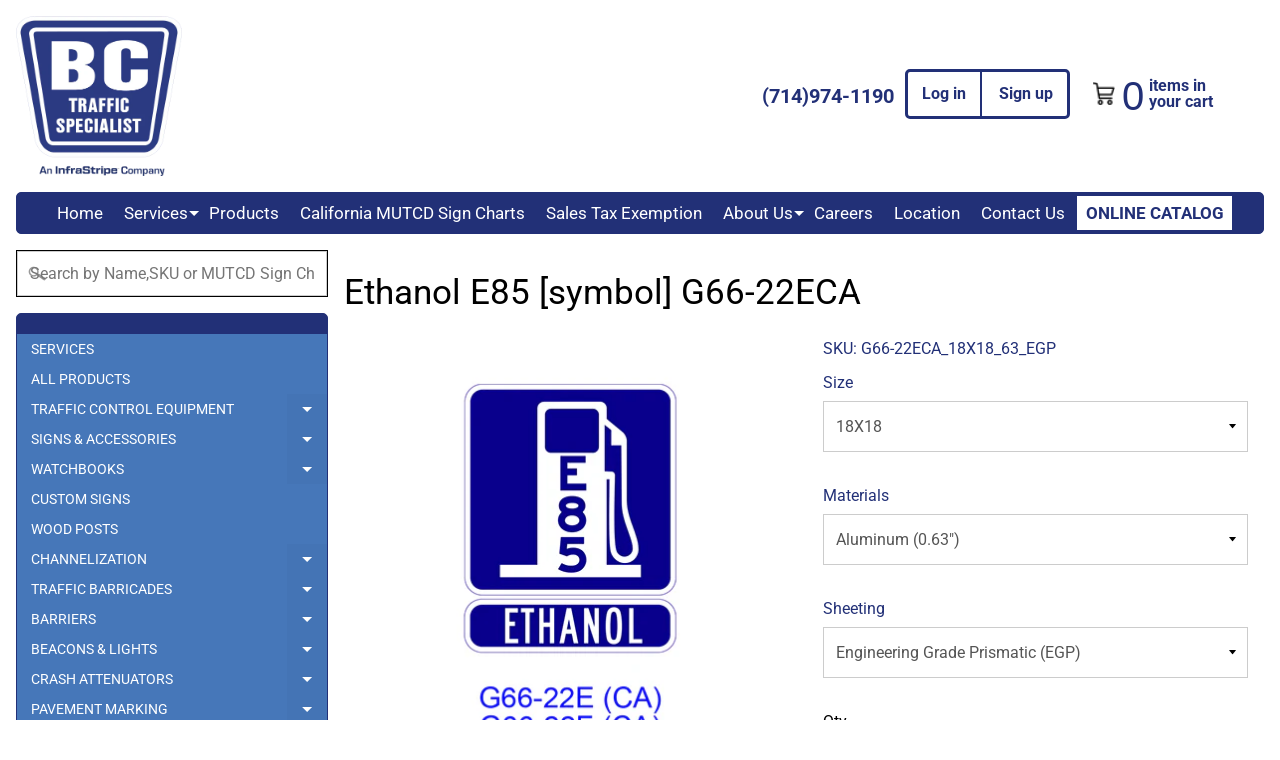

--- FILE ---
content_type: text/html; charset=utf-8
request_url: https://www.bctraffic.com/products/ethanol-e85-symbol
body_size: 22690
content:
<!DOCTYPE html>
<html class="no-js" lang="en">
<head>
<meta charset="utf-8" />
<meta http-equiv="X-UA-Compatible" content="IE=edge" />  
<meta name="facebook-domain-verification" content="wzjrc4mr70e3hpoi5ypr52ji1rsc48" />
<meta name="viewport" content="width=device-width, initial-scale=1.0, height=device-height, minimum-scale=1.0, user-scalable=0">

<!-- Facebook Pixel Code -->
<script>
!function(f,b,e,v,n,t,s)
{if(f.fbq)return;n=f.fbq=function(){n.callMethod?
n.callMethod.apply(n,arguments):n.queue.push(arguments)};
if(!f._fbq)f._fbq=n;n.push=n;n.loaded=!0;n.version='2.0';
n.queue=[];t=b.createElement(e);t.async=!0;
t.src=v;s=b.getElementsByTagName(e)[0];
s.parentNode.insertBefore(t,s)}(window, document,'script',
'https://connect.facebook.net/en_US/fbevents.js');
fbq('init', '5249405861768248');
fbq('track', 'PageView');
</script>
<noscript><img height="1" width="1" style="display:none"
src="https://www.facebook.com/tr?id=5249405861768248&ev=PageView&noscript=1"
/></noscript>
<!-- End Facebook Pixel Code -->


  
 


    <title>Ethanol E85 [symbol] G66-22ECA </title> 





	<meta name="description" content="All signs can be made in any custom shape, size, color and sheeting. With or without Back Bracing Even on 1/8&quot; corrugated plastic (Reflective or Non-Reflective) or 3/4&quot; Plywood with Reflective or Non-Reflective Paint background. Call for more detail." />


<link rel="canonical" href="https://www.bctraffic.com/products/ethanol-e85-symbol" /> 
<!-- /snippets/social-meta-tags.liquid -->
<meta property="og:site_name" content="BC Traffic Specialist">
<meta property="og:url" content="https://www.bctraffic.com/products/ethanol-e85-symbol">
<meta property="og:title" content="Ethanol E85 [symbol] G66-22ECA">
<meta property="og:type" content="product">
<meta property="og:description" content="All signs can be made in any custom shape, size, color and sheeting. With or without Back Bracing Even on 1/8&quot; corrugated plastic (Reflective or Non-Reflective) or 3/4&quot; Plywood with Reflective or Non-Reflective Paint background. Call for more detail."><meta property="og:price:amount" content="0.00">
  <meta property="og:price:currency" content="USD"><meta property="og:image" content="http://www.bctraffic.com/cdn/shop/products/image_1f78b821-27a0-4f52-932a-26e4748daaf4_1024x1024.png?v=1553647944">
<meta property="og:image:secure_url" content="https://www.bctraffic.com/cdn/shop/products/image_1f78b821-27a0-4f52-932a-26e4748daaf4_1024x1024.png?v=1553647944">

<meta name="twitter:site" content="@">
<meta name="twitter:card" content="summary_large_image">
<meta name="twitter:title" content="Ethanol E85 [symbol] G66-22ECA">
<meta name="twitter:description" content="All signs can be made in any custom shape, size, color and sheeting. With or without Back Bracing Even on 1/8&quot; corrugated plastic (Reflective or Non-Reflective) or 3/4&quot; Plywood with Reflective or Non-Reflective Paint background. Call for more detail.">

<link href="//www.bctraffic.com/cdn/shop/t/16/assets/styles.scss.css?v=129538832134040550161759417612" rel="stylesheet" type="text/css" media="all" /> 

<script>
  window.Sunrise = window.Sunrise || {};
  Sunrise.strings = {
    add_to_cart: "Add to Cart",
    sold_out: "Out of stock",
    unavailable: "Unavailable",
    money_format_json: "${{amount}}",
    money_format: "${{amount}}",
    money_with_currency_format_json: "${{amount}} USD",
    money_with_currency_format: "${{amount}} USD",
    shop_currency: "USD",
    locale: "en",
    locale_json: "en",
    customer_accounts_enabled: true,
    customer_logged_in: false
  };
</script>  
  
<!-- Google Tag Manager -->
<script>(function(w,d,s,l,i){w[l]=w[l]||[];w[l].push({'gtm.start':
new Date().getTime(),event:'gtm.js'});var f=d.getElementsByTagName(s)[0],
j=d.createElement(s),dl=l!='dataLayer'?'&l='+l:'';j.async=true;j.src=
'https://www.googletagmanager.com/gtm.js?id='+i+dl;f.parentNode.insertBefore(j,f);
})(window,document,'script','dataLayer','GTM-TCNGVZS');</script>
<!-- End Google Tag Manager -->
  
<!--[if (gt IE 9)|!(IE)]><!--><script src="//www.bctraffic.com/cdn/shop/t/16/assets/lazysizes.js?v=11224823923325787921585380182" async="async"></script><!--<![endif]-->
<!--[if lte IE 9]><script src="//www.bctraffic.com/cdn/shop/t/16/assets/lazysizes.js?v=11224823923325787921585380182"></script><![endif]-->

  

  
  <script src="//www.bctraffic.com/cdn/shop/t/16/assets/vendor.js?v=76736052175140687101585380186" type="text/javascript"></script> 
  <script src="//www.bctraffic.com/cdn/shop/t/16/assets/theme.js?v=2018068661849554181585380193" type="text/javascript"></script> 

<script>window.performance && window.performance.mark && window.performance.mark('shopify.content_for_header.start');</script><meta id="shopify-digital-wallet" name="shopify-digital-wallet" content="/3531735110/digital_wallets/dialog">
<link rel="alternate" type="application/json+oembed" href="https://www.bctraffic.com/products/ethanol-e85-symbol.oembed">
<script async="async" src="/checkouts/internal/preloads.js?locale=en-US"></script>
<script id="shopify-features" type="application/json">{"accessToken":"1de921338aa9b3fa00aa1b6d8a73f64a","betas":["rich-media-storefront-analytics"],"domain":"www.bctraffic.com","predictiveSearch":true,"shopId":3531735110,"locale":"en"}</script>
<script>var Shopify = Shopify || {};
Shopify.shop = "bc-traffic.myshopify.com";
Shopify.locale = "en";
Shopify.currency = {"active":"USD","rate":"1.0"};
Shopify.country = "US";
Shopify.theme = {"name":"Sunrise - 28-03-2020","id":78915338310,"schema_name":"Sunrise","schema_version":"6.05.01","theme_store_id":57,"role":"main"};
Shopify.theme.handle = "null";
Shopify.theme.style = {"id":null,"handle":null};
Shopify.cdnHost = "www.bctraffic.com/cdn";
Shopify.routes = Shopify.routes || {};
Shopify.routes.root = "/";</script>
<script type="module">!function(o){(o.Shopify=o.Shopify||{}).modules=!0}(window);</script>
<script>!function(o){function n(){var o=[];function n(){o.push(Array.prototype.slice.apply(arguments))}return n.q=o,n}var t=o.Shopify=o.Shopify||{};t.loadFeatures=n(),t.autoloadFeatures=n()}(window);</script>
<script id="shop-js-analytics" type="application/json">{"pageType":"product"}</script>
<script defer="defer" async type="module" src="//www.bctraffic.com/cdn/shopifycloud/shop-js/modules/v2/client.init-shop-cart-sync_D0dqhulL.en.esm.js"></script>
<script defer="defer" async type="module" src="//www.bctraffic.com/cdn/shopifycloud/shop-js/modules/v2/chunk.common_CpVO7qML.esm.js"></script>
<script type="module">
  await import("//www.bctraffic.com/cdn/shopifycloud/shop-js/modules/v2/client.init-shop-cart-sync_D0dqhulL.en.esm.js");
await import("//www.bctraffic.com/cdn/shopifycloud/shop-js/modules/v2/chunk.common_CpVO7qML.esm.js");

  window.Shopify.SignInWithShop?.initShopCartSync?.({"fedCMEnabled":true,"windoidEnabled":true});

</script>
<script>(function() {
  var isLoaded = false;
  function asyncLoad() {
    if (isLoaded) return;
    isLoaded = true;
    var urls = ["https:\/\/cdn.shopify.com\/s\/files\/1\/0035\/3173\/5110\/t\/16\/assets\/globo.formbuilder.init.js?v=1630496278\u0026shop=bc-traffic.myshopify.com"];
    for (var i = 0; i < urls.length; i++) {
      var s = document.createElement('script');
      s.type = 'text/javascript';
      s.async = true;
      s.src = urls[i];
      var x = document.getElementsByTagName('script')[0];
      x.parentNode.insertBefore(s, x);
    }
  };
  if(window.attachEvent) {
    window.attachEvent('onload', asyncLoad);
  } else {
    window.addEventListener('load', asyncLoad, false);
  }
})();</script>
<script id="__st">var __st={"a":3531735110,"offset":-28800,"reqid":"831dc436-584b-4521-8e34-295ff4cce66d-1763925548","pageurl":"www.bctraffic.com\/products\/ethanol-e85-symbol","u":"3d68fb64147e","p":"product","rtyp":"product","rid":2033852973126};</script>
<script>window.ShopifyPaypalV4VisibilityTracking = true;</script>
<script id="captcha-bootstrap">!function(){'use strict';const t='contact',e='account',n='new_comment',o=[[t,t],['blogs',n],['comments',n],[t,'customer']],c=[[e,'customer_login'],[e,'guest_login'],[e,'recover_customer_password'],[e,'create_customer']],r=t=>t.map((([t,e])=>`form[action*='/${t}']:not([data-nocaptcha='true']) input[name='form_type'][value='${e}']`)).join(','),a=t=>()=>t?[...document.querySelectorAll(t)].map((t=>t.form)):[];function s(){const t=[...o],e=r(t);return a(e)}const i='password',u='form_key',d=['recaptcha-v3-token','g-recaptcha-response','h-captcha-response',i],f=()=>{try{return window.sessionStorage}catch{return}},m='__shopify_v',_=t=>t.elements[u];function p(t,e,n=!1){try{const o=window.sessionStorage,c=JSON.parse(o.getItem(e)),{data:r}=function(t){const{data:e,action:n}=t;return t[m]||n?{data:e,action:n}:{data:t,action:n}}(c);for(const[e,n]of Object.entries(r))t.elements[e]&&(t.elements[e].value=n);n&&o.removeItem(e)}catch(o){console.error('form repopulation failed',{error:o})}}const l='form_type',E='cptcha';function T(t){t.dataset[E]=!0}const w=window,h=w.document,L='Shopify',v='ce_forms',y='captcha';let A=!1;((t,e)=>{const n=(g='f06e6c50-85a8-45c8-87d0-21a2b65856fe',I='https://cdn.shopify.com/shopifycloud/storefront-forms-hcaptcha/ce_storefront_forms_captcha_hcaptcha.v1.5.2.iife.js',D={infoText:'Protected by hCaptcha',privacyText:'Privacy',termsText:'Terms'},(t,e,n)=>{const o=w[L][v],c=o.bindForm;if(c)return c(t,g,e,D).then(n);var r;o.q.push([[t,g,e,D],n]),r=I,A||(h.body.append(Object.assign(h.createElement('script'),{id:'captcha-provider',async:!0,src:r})),A=!0)});var g,I,D;w[L]=w[L]||{},w[L][v]=w[L][v]||{},w[L][v].q=[],w[L][y]=w[L][y]||{},w[L][y].protect=function(t,e){n(t,void 0,e),T(t)},Object.freeze(w[L][y]),function(t,e,n,w,h,L){const[v,y,A,g]=function(t,e,n){const i=e?o:[],u=t?c:[],d=[...i,...u],f=r(d),m=r(i),_=r(d.filter((([t,e])=>n.includes(e))));return[a(f),a(m),a(_),s()]}(w,h,L),I=t=>{const e=t.target;return e instanceof HTMLFormElement?e:e&&e.form},D=t=>v().includes(t);t.addEventListener('submit',(t=>{const e=I(t);if(!e)return;const n=D(e)&&!e.dataset.hcaptchaBound&&!e.dataset.recaptchaBound,o=_(e),c=g().includes(e)&&(!o||!o.value);(n||c)&&t.preventDefault(),c&&!n&&(function(t){try{if(!f())return;!function(t){const e=f();if(!e)return;const n=_(t);if(!n)return;const o=n.value;o&&e.removeItem(o)}(t);const e=Array.from(Array(32),(()=>Math.random().toString(36)[2])).join('');!function(t,e){_(t)||t.append(Object.assign(document.createElement('input'),{type:'hidden',name:u})),t.elements[u].value=e}(t,e),function(t,e){const n=f();if(!n)return;const o=[...t.querySelectorAll(`input[type='${i}']`)].map((({name:t})=>t)),c=[...d,...o],r={};for(const[a,s]of new FormData(t).entries())c.includes(a)||(r[a]=s);n.setItem(e,JSON.stringify({[m]:1,action:t.action,data:r}))}(t,e)}catch(e){console.error('failed to persist form',e)}}(e),e.submit())}));const S=(t,e)=>{t&&!t.dataset[E]&&(n(t,e.some((e=>e===t))),T(t))};for(const o of['focusin','change'])t.addEventListener(o,(t=>{const e=I(t);D(e)&&S(e,y())}));const B=e.get('form_key'),M=e.get(l),P=B&&M;t.addEventListener('DOMContentLoaded',(()=>{const t=y();if(P)for(const e of t)e.elements[l].value===M&&p(e,B);[...new Set([...A(),...v().filter((t=>'true'===t.dataset.shopifyCaptcha))])].forEach((e=>S(e,t)))}))}(h,new URLSearchParams(w.location.search),n,t,e,['guest_login'])})(!0,!0)}();</script>
<script integrity="sha256-52AcMU7V7pcBOXWImdc/TAGTFKeNjmkeM1Pvks/DTgc=" data-source-attribution="shopify.loadfeatures" defer="defer" src="//www.bctraffic.com/cdn/shopifycloud/storefront/assets/storefront/load_feature-81c60534.js" crossorigin="anonymous"></script>
<script data-source-attribution="shopify.dynamic_checkout.dynamic.init">var Shopify=Shopify||{};Shopify.PaymentButton=Shopify.PaymentButton||{isStorefrontPortableWallets:!0,init:function(){window.Shopify.PaymentButton.init=function(){};var t=document.createElement("script");t.src="https://www.bctraffic.com/cdn/shopifycloud/portable-wallets/latest/portable-wallets.en.js",t.type="module",document.head.appendChild(t)}};
</script>
<script data-source-attribution="shopify.dynamic_checkout.buyer_consent">
  function portableWalletsHideBuyerConsent(e){var t=document.getElementById("shopify-buyer-consent"),n=document.getElementById("shopify-subscription-policy-button");t&&n&&(t.classList.add("hidden"),t.setAttribute("aria-hidden","true"),n.removeEventListener("click",e))}function portableWalletsShowBuyerConsent(e){var t=document.getElementById("shopify-buyer-consent"),n=document.getElementById("shopify-subscription-policy-button");t&&n&&(t.classList.remove("hidden"),t.removeAttribute("aria-hidden"),n.addEventListener("click",e))}window.Shopify?.PaymentButton&&(window.Shopify.PaymentButton.hideBuyerConsent=portableWalletsHideBuyerConsent,window.Shopify.PaymentButton.showBuyerConsent=portableWalletsShowBuyerConsent);
</script>
<script>
  function portableWalletsCleanup(e){e&&e.src&&console.error("Failed to load portable wallets script "+e.src);var t=document.querySelectorAll("shopify-accelerated-checkout .shopify-payment-button__skeleton, shopify-accelerated-checkout-cart .wallet-cart-button__skeleton"),e=document.getElementById("shopify-buyer-consent");for(let e=0;e<t.length;e++)t[e].remove();e&&e.remove()}function portableWalletsNotLoadedAsModule(e){e instanceof ErrorEvent&&"string"==typeof e.message&&e.message.includes("import.meta")&&"string"==typeof e.filename&&e.filename.includes("portable-wallets")&&(window.removeEventListener("error",portableWalletsNotLoadedAsModule),window.Shopify.PaymentButton.failedToLoad=e,"loading"===document.readyState?document.addEventListener("DOMContentLoaded",window.Shopify.PaymentButton.init):window.Shopify.PaymentButton.init())}window.addEventListener("error",portableWalletsNotLoadedAsModule);
</script>

<script type="module" src="https://www.bctraffic.com/cdn/shopifycloud/portable-wallets/latest/portable-wallets.en.js" onError="portableWalletsCleanup(this)" crossorigin="anonymous"></script>
<script nomodule>
  document.addEventListener("DOMContentLoaded", portableWalletsCleanup);
</script>

<link id="shopify-accelerated-checkout-styles" rel="stylesheet" media="screen" href="https://www.bctraffic.com/cdn/shopifycloud/portable-wallets/latest/accelerated-checkout-backwards-compat.css" crossorigin="anonymous">
<style id="shopify-accelerated-checkout-cart">
        #shopify-buyer-consent {
  margin-top: 1em;
  display: inline-block;
  width: 100%;
}

#shopify-buyer-consent.hidden {
  display: none;
}

#shopify-subscription-policy-button {
  background: none;
  border: none;
  padding: 0;
  text-decoration: underline;
  font-size: inherit;
  cursor: pointer;
}

#shopify-subscription-policy-button::before {
  box-shadow: none;
}

      </style>

<script>window.performance && window.performance.mark && window.performance.mark('shopify.content_for_header.end');</script>




<script id='he_cp_script_tag' type='text/javascript' src='//bc-traffic.myshopify.com/apps/calculated_prices/frontend.php?js=bc-traffic.myshopify.com&ident=8c3ddd3915d8191ed1c8ecd3dae8fac0&shop=bc-traffic.myshopify.com'></script>
<meta name="google-site-verification" content="lyhA9LWmx78B01dUDoLXzsFNijaYnZMs80eGAofksPE" />

<script>
	var Globo = Globo || {};
    var globoFormbuilderRecaptchaInit = function(){};
    Globo.FormBuilder = Globo.FormBuilder || {};
    Globo.FormBuilder.url = "https://form.globosoftware.net";
    Globo.FormBuilder.shop = {
        settings : {
            reCaptcha : {
                siteKey : '',
                recaptchaType : 'v2',
                languageCode : 'en'
            },
            hideWaterMark : false,
            encryptionFormId : false,
            copyright: ``,
            scrollTop: true
        },
        pricing:{
            features:{
                fileUpload : 2,
                removeCopyright : false,
                bulkOrderForm: false,
                cartForm: false,
            }
        },
        configuration: {
            money_format:  "${{amount}}"
        },
        encryption_form_id : false
    };
    Globo.FormBuilder.forms = [];

    
    Globo.FormBuilder.page = {
        title : document.title.replaceAll('"', "'"),
        href : window.location.href,
        type: "product"
    };
    
    Globo.FormBuilder.product= {
        title : `Ethanol E85 [symbol] G66-22ECA`,
        type : `Guide`,
        vendor : `BC Traffic Specialist`
    }
    
    Globo.FormBuilder.assetFormUrls = [];
            Globo.FormBuilder.assetFormUrls[57678] = "//www.bctraffic.com/cdn/shop/t/16/assets/globo.formbuilder.data.57678.js?v=45471102895450226731660923157";
            
</script>

<link rel="preload" href="//www.bctraffic.com/cdn/shop/t/16/assets/globo.formbuilder.css?v=166746299458825452111660919794" as="style" onload="this.onload=null;this.rel='stylesheet'">
<noscript><link rel="stylesheet" href="//www.bctraffic.com/cdn/shop/t/16/assets/globo.formbuilder.css?v=166746299458825452111660919794"></noscript>
<link rel="stylesheet" href="//www.bctraffic.com/cdn/shop/t/16/assets/globo.formbuilder.css?v=166746299458825452111660919794">


<script>
    Globo.FormBuilder.__webpack_public_path__ = "//www.bctraffic.com/cdn/shop/t/16/assets/"
</script>
<script src="//www.bctraffic.com/cdn/shop/t/16/assets/globo.formbuilder.index.js?v=23740150225562024761660919801" defer></script>

<link href="https://monorail-edge.shopifysvc.com" rel="dns-prefetch">
<script>(function(){if ("sendBeacon" in navigator && "performance" in window) {try {var session_token_from_headers = performance.getEntriesByType('navigation')[0].serverTiming.find(x => x.name == '_s').description;} catch {var session_token_from_headers = undefined;}var session_cookie_matches = document.cookie.match(/_shopify_s=([^;]*)/);var session_token_from_cookie = session_cookie_matches && session_cookie_matches.length === 2 ? session_cookie_matches[1] : "";var session_token = session_token_from_headers || session_token_from_cookie || "";function handle_abandonment_event(e) {var entries = performance.getEntries().filter(function(entry) {return /monorail-edge.shopifysvc.com/.test(entry.name);});if (!window.abandonment_tracked && entries.length === 0) {window.abandonment_tracked = true;var currentMs = Date.now();var navigation_start = performance.timing.navigationStart;var payload = {shop_id: 3531735110,url: window.location.href,navigation_start,duration: currentMs - navigation_start,session_token,page_type: "product"};window.navigator.sendBeacon("https://monorail-edge.shopifysvc.com/v1/produce", JSON.stringify({schema_id: "online_store_buyer_site_abandonment/1.1",payload: payload,metadata: {event_created_at_ms: currentMs,event_sent_at_ms: currentMs}}));}}window.addEventListener('pagehide', handle_abandonment_event);}}());</script>
<script id="web-pixels-manager-setup">(function e(e,d,r,n,o){if(void 0===o&&(o={}),!Boolean(null===(a=null===(i=window.Shopify)||void 0===i?void 0:i.analytics)||void 0===a?void 0:a.replayQueue)){var i,a;window.Shopify=window.Shopify||{};var t=window.Shopify;t.analytics=t.analytics||{};var s=t.analytics;s.replayQueue=[],s.publish=function(e,d,r){return s.replayQueue.push([e,d,r]),!0};try{self.performance.mark("wpm:start")}catch(e){}var l=function(){var e={modern:/Edge?\/(1{2}[4-9]|1[2-9]\d|[2-9]\d{2}|\d{4,})\.\d+(\.\d+|)|Firefox\/(1{2}[4-9]|1[2-9]\d|[2-9]\d{2}|\d{4,})\.\d+(\.\d+|)|Chrom(ium|e)\/(9{2}|\d{3,})\.\d+(\.\d+|)|(Maci|X1{2}).+ Version\/(15\.\d+|(1[6-9]|[2-9]\d|\d{3,})\.\d+)([,.]\d+|)( \(\w+\)|)( Mobile\/\w+|) Safari\/|Chrome.+OPR\/(9{2}|\d{3,})\.\d+\.\d+|(CPU[ +]OS|iPhone[ +]OS|CPU[ +]iPhone|CPU IPhone OS|CPU iPad OS)[ +]+(15[._]\d+|(1[6-9]|[2-9]\d|\d{3,})[._]\d+)([._]\d+|)|Android:?[ /-](13[3-9]|1[4-9]\d|[2-9]\d{2}|\d{4,})(\.\d+|)(\.\d+|)|Android.+Firefox\/(13[5-9]|1[4-9]\d|[2-9]\d{2}|\d{4,})\.\d+(\.\d+|)|Android.+Chrom(ium|e)\/(13[3-9]|1[4-9]\d|[2-9]\d{2}|\d{4,})\.\d+(\.\d+|)|SamsungBrowser\/([2-9]\d|\d{3,})\.\d+/,legacy:/Edge?\/(1[6-9]|[2-9]\d|\d{3,})\.\d+(\.\d+|)|Firefox\/(5[4-9]|[6-9]\d|\d{3,})\.\d+(\.\d+|)|Chrom(ium|e)\/(5[1-9]|[6-9]\d|\d{3,})\.\d+(\.\d+|)([\d.]+$|.*Safari\/(?![\d.]+ Edge\/[\d.]+$))|(Maci|X1{2}).+ Version\/(10\.\d+|(1[1-9]|[2-9]\d|\d{3,})\.\d+)([,.]\d+|)( \(\w+\)|)( Mobile\/\w+|) Safari\/|Chrome.+OPR\/(3[89]|[4-9]\d|\d{3,})\.\d+\.\d+|(CPU[ +]OS|iPhone[ +]OS|CPU[ +]iPhone|CPU IPhone OS|CPU iPad OS)[ +]+(10[._]\d+|(1[1-9]|[2-9]\d|\d{3,})[._]\d+)([._]\d+|)|Android:?[ /-](13[3-9]|1[4-9]\d|[2-9]\d{2}|\d{4,})(\.\d+|)(\.\d+|)|Mobile Safari.+OPR\/([89]\d|\d{3,})\.\d+\.\d+|Android.+Firefox\/(13[5-9]|1[4-9]\d|[2-9]\d{2}|\d{4,})\.\d+(\.\d+|)|Android.+Chrom(ium|e)\/(13[3-9]|1[4-9]\d|[2-9]\d{2}|\d{4,})\.\d+(\.\d+|)|Android.+(UC? ?Browser|UCWEB|U3)[ /]?(15\.([5-9]|\d{2,})|(1[6-9]|[2-9]\d|\d{3,})\.\d+)\.\d+|SamsungBrowser\/(5\.\d+|([6-9]|\d{2,})\.\d+)|Android.+MQ{2}Browser\/(14(\.(9|\d{2,})|)|(1[5-9]|[2-9]\d|\d{3,})(\.\d+|))(\.\d+|)|K[Aa][Ii]OS\/(3\.\d+|([4-9]|\d{2,})\.\d+)(\.\d+|)/},d=e.modern,r=e.legacy,n=navigator.userAgent;return n.match(d)?"modern":n.match(r)?"legacy":"unknown"}(),u="modern"===l?"modern":"legacy",c=(null!=n?n:{modern:"",legacy:""})[u],f=function(e){return[e.baseUrl,"/wpm","/b",e.hashVersion,"modern"===e.buildTarget?"m":"l",".js"].join("")}({baseUrl:d,hashVersion:r,buildTarget:u}),m=function(e){var d=e.version,r=e.bundleTarget,n=e.surface,o=e.pageUrl,i=e.monorailEndpoint;return{emit:function(e){var a=e.status,t=e.errorMsg,s=(new Date).getTime(),l=JSON.stringify({metadata:{event_sent_at_ms:s},events:[{schema_id:"web_pixels_manager_load/3.1",payload:{version:d,bundle_target:r,page_url:o,status:a,surface:n,error_msg:t},metadata:{event_created_at_ms:s}}]});if(!i)return console&&console.warn&&console.warn("[Web Pixels Manager] No Monorail endpoint provided, skipping logging."),!1;try{return self.navigator.sendBeacon.bind(self.navigator)(i,l)}catch(e){}var u=new XMLHttpRequest;try{return u.open("POST",i,!0),u.setRequestHeader("Content-Type","text/plain"),u.send(l),!0}catch(e){return console&&console.warn&&console.warn("[Web Pixels Manager] Got an unhandled error while logging to Monorail."),!1}}}}({version:r,bundleTarget:l,surface:e.surface,pageUrl:self.location.href,monorailEndpoint:e.monorailEndpoint});try{o.browserTarget=l,function(e){var d=e.src,r=e.async,n=void 0===r||r,o=e.onload,i=e.onerror,a=e.sri,t=e.scriptDataAttributes,s=void 0===t?{}:t,l=document.createElement("script"),u=document.querySelector("head"),c=document.querySelector("body");if(l.async=n,l.src=d,a&&(l.integrity=a,l.crossOrigin="anonymous"),s)for(var f in s)if(Object.prototype.hasOwnProperty.call(s,f))try{l.dataset[f]=s[f]}catch(e){}if(o&&l.addEventListener("load",o),i&&l.addEventListener("error",i),u)u.appendChild(l);else{if(!c)throw new Error("Did not find a head or body element to append the script");c.appendChild(l)}}({src:f,async:!0,onload:function(){if(!function(){var e,d;return Boolean(null===(d=null===(e=window.Shopify)||void 0===e?void 0:e.analytics)||void 0===d?void 0:d.initialized)}()){var d=window.webPixelsManager.init(e)||void 0;if(d){var r=window.Shopify.analytics;r.replayQueue.forEach((function(e){var r=e[0],n=e[1],o=e[2];d.publishCustomEvent(r,n,o)})),r.replayQueue=[],r.publish=d.publishCustomEvent,r.visitor=d.visitor,r.initialized=!0}}},onerror:function(){return m.emit({status:"failed",errorMsg:"".concat(f," has failed to load")})},sri:function(e){var d=/^sha384-[A-Za-z0-9+/=]+$/;return"string"==typeof e&&d.test(e)}(c)?c:"",scriptDataAttributes:o}),m.emit({status:"loading"})}catch(e){m.emit({status:"failed",errorMsg:(null==e?void 0:e.message)||"Unknown error"})}}})({shopId: 3531735110,storefrontBaseUrl: "https://www.bctraffic.com",extensionsBaseUrl: "https://extensions.shopifycdn.com/cdn/shopifycloud/web-pixels-manager",monorailEndpoint: "https://monorail-edge.shopifysvc.com/unstable/produce_batch",surface: "storefront-renderer",enabledBetaFlags: ["2dca8a86"],webPixelsConfigList: [{"id":"395477062","configuration":"{\"config\":\"{\\\"pixel_id\\\":\\\"G-SDGMMLR4S4\\\",\\\"gtag_events\\\":[{\\\"type\\\":\\\"purchase\\\",\\\"action_label\\\":\\\"G-SDGMMLR4S4\\\"},{\\\"type\\\":\\\"page_view\\\",\\\"action_label\\\":\\\"G-SDGMMLR4S4\\\"},{\\\"type\\\":\\\"view_item\\\",\\\"action_label\\\":\\\"G-SDGMMLR4S4\\\"},{\\\"type\\\":\\\"search\\\",\\\"action_label\\\":\\\"G-SDGMMLR4S4\\\"},{\\\"type\\\":\\\"add_to_cart\\\",\\\"action_label\\\":\\\"G-SDGMMLR4S4\\\"},{\\\"type\\\":\\\"begin_checkout\\\",\\\"action_label\\\":\\\"G-SDGMMLR4S4\\\"},{\\\"type\\\":\\\"add_payment_info\\\",\\\"action_label\\\":\\\"G-SDGMMLR4S4\\\"}],\\\"enable_monitoring_mode\\\":false}\"}","eventPayloadVersion":"v1","runtimeContext":"OPEN","scriptVersion":"b2a88bafab3e21179ed38636efcd8a93","type":"APP","apiClientId":1780363,"privacyPurposes":[],"dataSharingAdjustments":{"protectedCustomerApprovalScopes":["read_customer_address","read_customer_email","read_customer_name","read_customer_personal_data","read_customer_phone"]}},{"id":"shopify-app-pixel","configuration":"{}","eventPayloadVersion":"v1","runtimeContext":"STRICT","scriptVersion":"0450","apiClientId":"shopify-pixel","type":"APP","privacyPurposes":["ANALYTICS","MARKETING"]},{"id":"shopify-custom-pixel","eventPayloadVersion":"v1","runtimeContext":"LAX","scriptVersion":"0450","apiClientId":"shopify-pixel","type":"CUSTOM","privacyPurposes":["ANALYTICS","MARKETING"]}],isMerchantRequest: false,initData: {"shop":{"name":"BC Traffic Specialist","paymentSettings":{"currencyCode":"USD"},"myshopifyDomain":"bc-traffic.myshopify.com","countryCode":"US","storefrontUrl":"https:\/\/www.bctraffic.com"},"customer":null,"cart":null,"checkout":null,"productVariants":[{"price":{"amount":0.0,"currencyCode":"USD"},"product":{"title":"Ethanol E85 [symbol] G66-22ECA","vendor":"BC Traffic Specialist","id":"2033852973126","untranslatedTitle":"Ethanol E85 [symbol] G66-22ECA","url":"\/products\/ethanol-e85-symbol","type":"Guide"},"id":"20641833910342","image":{"src":"\/\/www.bctraffic.com\/cdn\/shop\/products\/image_1f78b821-27a0-4f52-932a-26e4748daaf4.png?v=1553647944"},"sku":"G66-22ECA_18X18_63_EGP","title":"18X18 \/ Aluminum (0.63\") \/ Engineering Grade Prismatic (EGP)","untranslatedTitle":"18X18 \/ Aluminum (0.63\") \/ Engineering Grade Prismatic (EGP)"},{"price":{"amount":0.0,"currencyCode":"USD"},"product":{"title":"Ethanol E85 [symbol] G66-22ECA","vendor":"BC Traffic Specialist","id":"2033852973126","untranslatedTitle":"Ethanol E85 [symbol] G66-22ECA","url":"\/products\/ethanol-e85-symbol","type":"Guide"},"id":"20641833943110","image":{"src":"\/\/www.bctraffic.com\/cdn\/shop\/products\/image_1f78b821-27a0-4f52-932a-26e4748daaf4.png?v=1553647944"},"sku":"G66-22ECA_18X18_63_HI","title":"18X18 \/ Aluminum (0.63\") \/ High Intensity (HI)","untranslatedTitle":"18X18 \/ Aluminum (0.63\") \/ High Intensity (HI)"},{"price":{"amount":0.0,"currencyCode":"USD"},"product":{"title":"Ethanol E85 [symbol] G66-22ECA","vendor":"BC Traffic Specialist","id":"2033852973126","untranslatedTitle":"Ethanol E85 [symbol] G66-22ECA","url":"\/products\/ethanol-e85-symbol","type":"Guide"},"id":"20641833975878","image":{"src":"\/\/www.bctraffic.com\/cdn\/shop\/products\/image_1f78b821-27a0-4f52-932a-26e4748daaf4.png?v=1553647944"},"sku":"G66-22ECA_18X18_63_DG3","title":"18X18 \/ Aluminum (0.63\") \/ Diamond Grade (DG3)","untranslatedTitle":"18X18 \/ Aluminum (0.63\") \/ Diamond Grade (DG3)"},{"price":{"amount":0.0,"currencyCode":"USD"},"product":{"title":"Ethanol E85 [symbol] G66-22ECA","vendor":"BC Traffic Specialist","id":"2033852973126","untranslatedTitle":"Ethanol E85 [symbol] G66-22ECA","url":"\/products\/ethanol-e85-symbol","type":"Guide"},"id":"20641834008646","image":{"src":"\/\/www.bctraffic.com\/cdn\/shop\/products\/image_1f78b821-27a0-4f52-932a-26e4748daaf4.png?v=1553647944"},"sku":"G66-22ECA_18X18_80_EGP","title":"18X18 \/ Aluminum (0.80\") \/ Engineering Grade Prismatic (EGP)","untranslatedTitle":"18X18 \/ Aluminum (0.80\") \/ Engineering Grade Prismatic (EGP)"},{"price":{"amount":0.0,"currencyCode":"USD"},"product":{"title":"Ethanol E85 [symbol] G66-22ECA","vendor":"BC Traffic Specialist","id":"2033852973126","untranslatedTitle":"Ethanol E85 [symbol] G66-22ECA","url":"\/products\/ethanol-e85-symbol","type":"Guide"},"id":"20641834041414","image":{"src":"\/\/www.bctraffic.com\/cdn\/shop\/products\/image_1f78b821-27a0-4f52-932a-26e4748daaf4.png?v=1553647944"},"sku":"G66-22ECA_18X18_80_HI","title":"18X18 \/ Aluminum (0.80\") \/ High Intensity (HI)","untranslatedTitle":"18X18 \/ Aluminum (0.80\") \/ High Intensity (HI)"},{"price":{"amount":0.0,"currencyCode":"USD"},"product":{"title":"Ethanol E85 [symbol] G66-22ECA","vendor":"BC Traffic Specialist","id":"2033852973126","untranslatedTitle":"Ethanol E85 [symbol] G66-22ECA","url":"\/products\/ethanol-e85-symbol","type":"Guide"},"id":"20641834074182","image":{"src":"\/\/www.bctraffic.com\/cdn\/shop\/products\/image_1f78b821-27a0-4f52-932a-26e4748daaf4.png?v=1553647944"},"sku":"G66-22ECA_18X18_80_DG3","title":"18X18 \/ Aluminum (0.80\") \/ Diamond Grade (DG3)","untranslatedTitle":"18X18 \/ Aluminum (0.80\") \/ Diamond Grade (DG3)"},{"price":{"amount":0.0,"currencyCode":"USD"},"product":{"title":"Ethanol E85 [symbol] G66-22ECA","vendor":"BC Traffic Specialist","id":"2033852973126","untranslatedTitle":"Ethanol E85 [symbol] G66-22ECA","url":"\/products\/ethanol-e85-symbol","type":"Guide"},"id":"20641834106950","image":{"src":"\/\/www.bctraffic.com\/cdn\/shop\/products\/image_1f78b821-27a0-4f52-932a-26e4748daaf4.png?v=1553647944"},"sku":"G66-22ECA_24X24_63_EGP","title":"24X24 \/ Aluminum (0.63\") \/ Engineering Grade Prismatic (EGP)","untranslatedTitle":"24X24 \/ Aluminum (0.63\") \/ Engineering Grade Prismatic (EGP)"},{"price":{"amount":0.0,"currencyCode":"USD"},"product":{"title":"Ethanol E85 [symbol] G66-22ECA","vendor":"BC Traffic Specialist","id":"2033852973126","untranslatedTitle":"Ethanol E85 [symbol] G66-22ECA","url":"\/products\/ethanol-e85-symbol","type":"Guide"},"id":"20641834139718","image":{"src":"\/\/www.bctraffic.com\/cdn\/shop\/products\/image_1f78b821-27a0-4f52-932a-26e4748daaf4.png?v=1553647944"},"sku":"G66-22ECA_24X24_63_HI","title":"24X24 \/ Aluminum (0.63\") \/ High Intensity (HI)","untranslatedTitle":"24X24 \/ Aluminum (0.63\") \/ High Intensity (HI)"},{"price":{"amount":0.0,"currencyCode":"USD"},"product":{"title":"Ethanol E85 [symbol] G66-22ECA","vendor":"BC Traffic Specialist","id":"2033852973126","untranslatedTitle":"Ethanol E85 [symbol] G66-22ECA","url":"\/products\/ethanol-e85-symbol","type":"Guide"},"id":"20641834172486","image":{"src":"\/\/www.bctraffic.com\/cdn\/shop\/products\/image_1f78b821-27a0-4f52-932a-26e4748daaf4.png?v=1553647944"},"sku":"G66-22ECA_24X24_63_DG3","title":"24X24 \/ Aluminum (0.63\") \/ Diamond Grade (DG3)","untranslatedTitle":"24X24 \/ Aluminum (0.63\") \/ Diamond Grade (DG3)"},{"price":{"amount":0.0,"currencyCode":"USD"},"product":{"title":"Ethanol E85 [symbol] G66-22ECA","vendor":"BC Traffic Specialist","id":"2033852973126","untranslatedTitle":"Ethanol E85 [symbol] G66-22ECA","url":"\/products\/ethanol-e85-symbol","type":"Guide"},"id":"20641834205254","image":{"src":"\/\/www.bctraffic.com\/cdn\/shop\/products\/image_1f78b821-27a0-4f52-932a-26e4748daaf4.png?v=1553647944"},"sku":"G66-22ECA_24X24_80_EGP","title":"24X24 \/ Aluminum (0.80\") \/ Engineering Grade Prismatic (EGP)","untranslatedTitle":"24X24 \/ Aluminum (0.80\") \/ Engineering Grade Prismatic (EGP)"},{"price":{"amount":0.0,"currencyCode":"USD"},"product":{"title":"Ethanol E85 [symbol] G66-22ECA","vendor":"BC Traffic Specialist","id":"2033852973126","untranslatedTitle":"Ethanol E85 [symbol] G66-22ECA","url":"\/products\/ethanol-e85-symbol","type":"Guide"},"id":"20641834238022","image":{"src":"\/\/www.bctraffic.com\/cdn\/shop\/products\/image_1f78b821-27a0-4f52-932a-26e4748daaf4.png?v=1553647944"},"sku":"G66-22ECA_24X24_80_HI","title":"24X24 \/ Aluminum (0.80\") \/ High Intensity (HI)","untranslatedTitle":"24X24 \/ Aluminum (0.80\") \/ High Intensity (HI)"},{"price":{"amount":0.0,"currencyCode":"USD"},"product":{"title":"Ethanol E85 [symbol] G66-22ECA","vendor":"BC Traffic Specialist","id":"2033852973126","untranslatedTitle":"Ethanol E85 [symbol] G66-22ECA","url":"\/products\/ethanol-e85-symbol","type":"Guide"},"id":"20641834270790","image":{"src":"\/\/www.bctraffic.com\/cdn\/shop\/products\/image_1f78b821-27a0-4f52-932a-26e4748daaf4.png?v=1553647944"},"sku":"G66-22ECA_24X24_80_DG3","title":"24X24 \/ Aluminum (0.80\") \/ Diamond Grade (DG3)","untranslatedTitle":"24X24 \/ Aluminum (0.80\") \/ Diamond Grade (DG3)"},{"price":{"amount":0.0,"currencyCode":"USD"},"product":{"title":"Ethanol E85 [symbol] G66-22ECA","vendor":"BC Traffic Specialist","id":"2033852973126","untranslatedTitle":"Ethanol E85 [symbol] G66-22ECA","url":"\/products\/ethanol-e85-symbol","type":"Guide"},"id":"20641834303558","image":{"src":"\/\/www.bctraffic.com\/cdn\/shop\/products\/image_1f78b821-27a0-4f52-932a-26e4748daaf4.png?v=1553647944"},"sku":"G66-22ECA_30X30_63_EGP","title":"30X30 \/ Aluminum (0.63\") \/ Engineering Grade Prismatic (EGP)","untranslatedTitle":"30X30 \/ Aluminum (0.63\") \/ Engineering Grade Prismatic (EGP)"},{"price":{"amount":0.0,"currencyCode":"USD"},"product":{"title":"Ethanol E85 [symbol] G66-22ECA","vendor":"BC Traffic Specialist","id":"2033852973126","untranslatedTitle":"Ethanol E85 [symbol] G66-22ECA","url":"\/products\/ethanol-e85-symbol","type":"Guide"},"id":"20641834336326","image":{"src":"\/\/www.bctraffic.com\/cdn\/shop\/products\/image_1f78b821-27a0-4f52-932a-26e4748daaf4.png?v=1553647944"},"sku":"G66-22ECA_30X30_63_HI","title":"30X30 \/ Aluminum (0.63\") \/ High Intensity (HI)","untranslatedTitle":"30X30 \/ Aluminum (0.63\") \/ High Intensity (HI)"},{"price":{"amount":0.0,"currencyCode":"USD"},"product":{"title":"Ethanol E85 [symbol] G66-22ECA","vendor":"BC Traffic Specialist","id":"2033852973126","untranslatedTitle":"Ethanol E85 [symbol] G66-22ECA","url":"\/products\/ethanol-e85-symbol","type":"Guide"},"id":"20641834369094","image":{"src":"\/\/www.bctraffic.com\/cdn\/shop\/products\/image_1f78b821-27a0-4f52-932a-26e4748daaf4.png?v=1553647944"},"sku":"G66-22ECA_30X30_63_DG3","title":"30X30 \/ Aluminum (0.63\") \/ Diamond Grade (DG3)","untranslatedTitle":"30X30 \/ Aluminum (0.63\") \/ Diamond Grade (DG3)"},{"price":{"amount":0.0,"currencyCode":"USD"},"product":{"title":"Ethanol E85 [symbol] G66-22ECA","vendor":"BC Traffic Specialist","id":"2033852973126","untranslatedTitle":"Ethanol E85 [symbol] G66-22ECA","url":"\/products\/ethanol-e85-symbol","type":"Guide"},"id":"20641834401862","image":{"src":"\/\/www.bctraffic.com\/cdn\/shop\/products\/image_1f78b821-27a0-4f52-932a-26e4748daaf4.png?v=1553647944"},"sku":"G66-22ECA_30X30_80_EGP","title":"30X30 \/ Aluminum (0.80\") \/ Engineering Grade Prismatic (EGP)","untranslatedTitle":"30X30 \/ Aluminum (0.80\") \/ Engineering Grade Prismatic (EGP)"},{"price":{"amount":0.0,"currencyCode":"USD"},"product":{"title":"Ethanol E85 [symbol] G66-22ECA","vendor":"BC Traffic Specialist","id":"2033852973126","untranslatedTitle":"Ethanol E85 [symbol] G66-22ECA","url":"\/products\/ethanol-e85-symbol","type":"Guide"},"id":"20641834434630","image":{"src":"\/\/www.bctraffic.com\/cdn\/shop\/products\/image_1f78b821-27a0-4f52-932a-26e4748daaf4.png?v=1553647944"},"sku":"G66-22ECA_30X30_80_HI","title":"30X30 \/ Aluminum (0.80\") \/ High Intensity (HI)","untranslatedTitle":"30X30 \/ Aluminum (0.80\") \/ High Intensity (HI)"},{"price":{"amount":0.0,"currencyCode":"USD"},"product":{"title":"Ethanol E85 [symbol] G66-22ECA","vendor":"BC Traffic Specialist","id":"2033852973126","untranslatedTitle":"Ethanol E85 [symbol] G66-22ECA","url":"\/products\/ethanol-e85-symbol","type":"Guide"},"id":"20641834467398","image":{"src":"\/\/www.bctraffic.com\/cdn\/shop\/products\/image_1f78b821-27a0-4f52-932a-26e4748daaf4.png?v=1553647944"},"sku":"G66-22ECA_30X30_80_DG3","title":"30X30 \/ Aluminum (0.80\") \/ Diamond Grade (DG3)","untranslatedTitle":"30X30 \/ Aluminum (0.80\") \/ Diamond Grade (DG3)"}],"purchasingCompany":null},},"https://www.bctraffic.com/cdn","ae1676cfwd2530674p4253c800m34e853cb",{"modern":"","legacy":""},{"shopId":"3531735110","storefrontBaseUrl":"https:\/\/www.bctraffic.com","extensionBaseUrl":"https:\/\/extensions.shopifycdn.com\/cdn\/shopifycloud\/web-pixels-manager","surface":"storefront-renderer","enabledBetaFlags":"[\"2dca8a86\"]","isMerchantRequest":"false","hashVersion":"ae1676cfwd2530674p4253c800m34e853cb","publish":"custom","events":"[[\"page_viewed\",{}],[\"product_viewed\",{\"productVariant\":{\"price\":{\"amount\":0.0,\"currencyCode\":\"USD\"},\"product\":{\"title\":\"Ethanol E85 [symbol] G66-22ECA\",\"vendor\":\"BC Traffic Specialist\",\"id\":\"2033852973126\",\"untranslatedTitle\":\"Ethanol E85 [symbol] G66-22ECA\",\"url\":\"\/products\/ethanol-e85-symbol\",\"type\":\"Guide\"},\"id\":\"20641833910342\",\"image\":{\"src\":\"\/\/www.bctraffic.com\/cdn\/shop\/products\/image_1f78b821-27a0-4f52-932a-26e4748daaf4.png?v=1553647944\"},\"sku\":\"G66-22ECA_18X18_63_EGP\",\"title\":\"18X18 \/ Aluminum (0.63\\\") \/ Engineering Grade Prismatic (EGP)\",\"untranslatedTitle\":\"18X18 \/ Aluminum (0.63\\\") \/ Engineering Grade Prismatic (EGP)\"}}]]"});</script><script>
  window.ShopifyAnalytics = window.ShopifyAnalytics || {};
  window.ShopifyAnalytics.meta = window.ShopifyAnalytics.meta || {};
  window.ShopifyAnalytics.meta.currency = 'USD';
  var meta = {"product":{"id":2033852973126,"gid":"gid:\/\/shopify\/Product\/2033852973126","vendor":"BC Traffic Specialist","type":"Guide","variants":[{"id":20641833910342,"price":0,"name":"Ethanol E85 [symbol] G66-22ECA - 18X18 \/ Aluminum (0.63\") \/ Engineering Grade Prismatic (EGP)","public_title":"18X18 \/ Aluminum (0.63\") \/ Engineering Grade Prismatic (EGP)","sku":"G66-22ECA_18X18_63_EGP"},{"id":20641833943110,"price":0,"name":"Ethanol E85 [symbol] G66-22ECA - 18X18 \/ Aluminum (0.63\") \/ High Intensity (HI)","public_title":"18X18 \/ Aluminum (0.63\") \/ High Intensity (HI)","sku":"G66-22ECA_18X18_63_HI"},{"id":20641833975878,"price":0,"name":"Ethanol E85 [symbol] G66-22ECA - 18X18 \/ Aluminum (0.63\") \/ Diamond Grade (DG3)","public_title":"18X18 \/ Aluminum (0.63\") \/ Diamond Grade (DG3)","sku":"G66-22ECA_18X18_63_DG3"},{"id":20641834008646,"price":0,"name":"Ethanol E85 [symbol] G66-22ECA - 18X18 \/ Aluminum (0.80\") \/ Engineering Grade Prismatic (EGP)","public_title":"18X18 \/ Aluminum (0.80\") \/ Engineering Grade Prismatic (EGP)","sku":"G66-22ECA_18X18_80_EGP"},{"id":20641834041414,"price":0,"name":"Ethanol E85 [symbol] G66-22ECA - 18X18 \/ Aluminum (0.80\") \/ High Intensity (HI)","public_title":"18X18 \/ Aluminum (0.80\") \/ High Intensity (HI)","sku":"G66-22ECA_18X18_80_HI"},{"id":20641834074182,"price":0,"name":"Ethanol E85 [symbol] G66-22ECA - 18X18 \/ Aluminum (0.80\") \/ Diamond Grade (DG3)","public_title":"18X18 \/ Aluminum (0.80\") \/ Diamond Grade (DG3)","sku":"G66-22ECA_18X18_80_DG3"},{"id":20641834106950,"price":0,"name":"Ethanol E85 [symbol] G66-22ECA - 24X24 \/ Aluminum (0.63\") \/ Engineering Grade Prismatic (EGP)","public_title":"24X24 \/ Aluminum (0.63\") \/ Engineering Grade Prismatic (EGP)","sku":"G66-22ECA_24X24_63_EGP"},{"id":20641834139718,"price":0,"name":"Ethanol E85 [symbol] G66-22ECA - 24X24 \/ Aluminum (0.63\") \/ High Intensity (HI)","public_title":"24X24 \/ Aluminum (0.63\") \/ High Intensity (HI)","sku":"G66-22ECA_24X24_63_HI"},{"id":20641834172486,"price":0,"name":"Ethanol E85 [symbol] G66-22ECA - 24X24 \/ Aluminum (0.63\") \/ Diamond Grade (DG3)","public_title":"24X24 \/ Aluminum (0.63\") \/ Diamond Grade (DG3)","sku":"G66-22ECA_24X24_63_DG3"},{"id":20641834205254,"price":0,"name":"Ethanol E85 [symbol] G66-22ECA - 24X24 \/ Aluminum (0.80\") \/ Engineering Grade Prismatic (EGP)","public_title":"24X24 \/ Aluminum (0.80\") \/ Engineering Grade Prismatic (EGP)","sku":"G66-22ECA_24X24_80_EGP"},{"id":20641834238022,"price":0,"name":"Ethanol E85 [symbol] G66-22ECA - 24X24 \/ Aluminum (0.80\") \/ High Intensity (HI)","public_title":"24X24 \/ Aluminum (0.80\") \/ High Intensity (HI)","sku":"G66-22ECA_24X24_80_HI"},{"id":20641834270790,"price":0,"name":"Ethanol E85 [symbol] G66-22ECA - 24X24 \/ Aluminum (0.80\") \/ Diamond Grade (DG3)","public_title":"24X24 \/ Aluminum (0.80\") \/ Diamond Grade (DG3)","sku":"G66-22ECA_24X24_80_DG3"},{"id":20641834303558,"price":0,"name":"Ethanol E85 [symbol] G66-22ECA - 30X30 \/ Aluminum (0.63\") \/ Engineering Grade Prismatic (EGP)","public_title":"30X30 \/ Aluminum (0.63\") \/ Engineering Grade Prismatic (EGP)","sku":"G66-22ECA_30X30_63_EGP"},{"id":20641834336326,"price":0,"name":"Ethanol E85 [symbol] G66-22ECA - 30X30 \/ Aluminum (0.63\") \/ High Intensity (HI)","public_title":"30X30 \/ Aluminum (0.63\") \/ High Intensity (HI)","sku":"G66-22ECA_30X30_63_HI"},{"id":20641834369094,"price":0,"name":"Ethanol E85 [symbol] G66-22ECA - 30X30 \/ Aluminum (0.63\") \/ Diamond Grade (DG3)","public_title":"30X30 \/ Aluminum (0.63\") \/ Diamond Grade (DG3)","sku":"G66-22ECA_30X30_63_DG3"},{"id":20641834401862,"price":0,"name":"Ethanol E85 [symbol] G66-22ECA - 30X30 \/ Aluminum (0.80\") \/ Engineering Grade Prismatic (EGP)","public_title":"30X30 \/ Aluminum (0.80\") \/ Engineering Grade Prismatic (EGP)","sku":"G66-22ECA_30X30_80_EGP"},{"id":20641834434630,"price":0,"name":"Ethanol E85 [symbol] G66-22ECA - 30X30 \/ Aluminum (0.80\") \/ High Intensity (HI)","public_title":"30X30 \/ Aluminum (0.80\") \/ High Intensity (HI)","sku":"G66-22ECA_30X30_80_HI"},{"id":20641834467398,"price":0,"name":"Ethanol E85 [symbol] G66-22ECA - 30X30 \/ Aluminum (0.80\") \/ Diamond Grade (DG3)","public_title":"30X30 \/ Aluminum (0.80\") \/ Diamond Grade (DG3)","sku":"G66-22ECA_30X30_80_DG3"}],"remote":false},"page":{"pageType":"product","resourceType":"product","resourceId":2033852973126}};
  for (var attr in meta) {
    window.ShopifyAnalytics.meta[attr] = meta[attr];
  }
</script>
<script class="analytics">
  (function () {
    var customDocumentWrite = function(content) {
      var jquery = null;

      if (window.jQuery) {
        jquery = window.jQuery;
      } else if (window.Checkout && window.Checkout.$) {
        jquery = window.Checkout.$;
      }

      if (jquery) {
        jquery('body').append(content);
      }
    };

    var hasLoggedConversion = function(token) {
      if (token) {
        return document.cookie.indexOf('loggedConversion=' + token) !== -1;
      }
      return false;
    }

    var setCookieIfConversion = function(token) {
      if (token) {
        var twoMonthsFromNow = new Date(Date.now());
        twoMonthsFromNow.setMonth(twoMonthsFromNow.getMonth() + 2);

        document.cookie = 'loggedConversion=' + token + '; expires=' + twoMonthsFromNow;
      }
    }

    var trekkie = window.ShopifyAnalytics.lib = window.trekkie = window.trekkie || [];
    if (trekkie.integrations) {
      return;
    }
    trekkie.methods = [
      'identify',
      'page',
      'ready',
      'track',
      'trackForm',
      'trackLink'
    ];
    trekkie.factory = function(method) {
      return function() {
        var args = Array.prototype.slice.call(arguments);
        args.unshift(method);
        trekkie.push(args);
        return trekkie;
      };
    };
    for (var i = 0; i < trekkie.methods.length; i++) {
      var key = trekkie.methods[i];
      trekkie[key] = trekkie.factory(key);
    }
    trekkie.load = function(config) {
      trekkie.config = config || {};
      trekkie.config.initialDocumentCookie = document.cookie;
      var first = document.getElementsByTagName('script')[0];
      var script = document.createElement('script');
      script.type = 'text/javascript';
      script.onerror = function(e) {
        var scriptFallback = document.createElement('script');
        scriptFallback.type = 'text/javascript';
        scriptFallback.onerror = function(error) {
                var Monorail = {
      produce: function produce(monorailDomain, schemaId, payload) {
        var currentMs = new Date().getTime();
        var event = {
          schema_id: schemaId,
          payload: payload,
          metadata: {
            event_created_at_ms: currentMs,
            event_sent_at_ms: currentMs
          }
        };
        return Monorail.sendRequest("https://" + monorailDomain + "/v1/produce", JSON.stringify(event));
      },
      sendRequest: function sendRequest(endpointUrl, payload) {
        // Try the sendBeacon API
        if (window && window.navigator && typeof window.navigator.sendBeacon === 'function' && typeof window.Blob === 'function' && !Monorail.isIos12()) {
          var blobData = new window.Blob([payload], {
            type: 'text/plain'
          });

          if (window.navigator.sendBeacon(endpointUrl, blobData)) {
            return true;
          } // sendBeacon was not successful

        } // XHR beacon

        var xhr = new XMLHttpRequest();

        try {
          xhr.open('POST', endpointUrl);
          xhr.setRequestHeader('Content-Type', 'text/plain');
          xhr.send(payload);
        } catch (e) {
          console.log(e);
        }

        return false;
      },
      isIos12: function isIos12() {
        return window.navigator.userAgent.lastIndexOf('iPhone; CPU iPhone OS 12_') !== -1 || window.navigator.userAgent.lastIndexOf('iPad; CPU OS 12_') !== -1;
      }
    };
    Monorail.produce('monorail-edge.shopifysvc.com',
      'trekkie_storefront_load_errors/1.1',
      {shop_id: 3531735110,
      theme_id: 78915338310,
      app_name: "storefront",
      context_url: window.location.href,
      source_url: "//www.bctraffic.com/cdn/s/trekkie.storefront.3c703df509f0f96f3237c9daa54e2777acf1a1dd.min.js"});

        };
        scriptFallback.async = true;
        scriptFallback.src = '//www.bctraffic.com/cdn/s/trekkie.storefront.3c703df509f0f96f3237c9daa54e2777acf1a1dd.min.js';
        first.parentNode.insertBefore(scriptFallback, first);
      };
      script.async = true;
      script.src = '//www.bctraffic.com/cdn/s/trekkie.storefront.3c703df509f0f96f3237c9daa54e2777acf1a1dd.min.js';
      first.parentNode.insertBefore(script, first);
    };
    trekkie.load(
      {"Trekkie":{"appName":"storefront","development":false,"defaultAttributes":{"shopId":3531735110,"isMerchantRequest":null,"themeId":78915338310,"themeCityHash":"6249628400276313770","contentLanguage":"en","currency":"USD","eventMetadataId":"48bee9ea-d054-4435-94d0-149b673fb5e4"},"isServerSideCookieWritingEnabled":true,"monorailRegion":"shop_domain","enabledBetaFlags":["f0df213a"]},"Session Attribution":{},"S2S":{"facebookCapiEnabled":false,"source":"trekkie-storefront-renderer","apiClientId":580111}}
    );

    var loaded = false;
    trekkie.ready(function() {
      if (loaded) return;
      loaded = true;

      window.ShopifyAnalytics.lib = window.trekkie;

      var originalDocumentWrite = document.write;
      document.write = customDocumentWrite;
      try { window.ShopifyAnalytics.merchantGoogleAnalytics.call(this); } catch(error) {};
      document.write = originalDocumentWrite;

      window.ShopifyAnalytics.lib.page(null,{"pageType":"product","resourceType":"product","resourceId":2033852973126,"shopifyEmitted":true});

      var match = window.location.pathname.match(/checkouts\/(.+)\/(thank_you|post_purchase)/)
      var token = match? match[1]: undefined;
      if (!hasLoggedConversion(token)) {
        setCookieIfConversion(token);
        window.ShopifyAnalytics.lib.track("Viewed Product",{"currency":"USD","variantId":20641833910342,"productId":2033852973126,"productGid":"gid:\/\/shopify\/Product\/2033852973126","name":"Ethanol E85 [symbol] G66-22ECA - 18X18 \/ Aluminum (0.63\") \/ Engineering Grade Prismatic (EGP)","price":"0.00","sku":"G66-22ECA_18X18_63_EGP","brand":"BC Traffic Specialist","variant":"18X18 \/ Aluminum (0.63\") \/ Engineering Grade Prismatic (EGP)","category":"Guide","nonInteraction":true,"remote":false},undefined,undefined,{"shopifyEmitted":true});
      window.ShopifyAnalytics.lib.track("monorail:\/\/trekkie_storefront_viewed_product\/1.1",{"currency":"USD","variantId":20641833910342,"productId":2033852973126,"productGid":"gid:\/\/shopify\/Product\/2033852973126","name":"Ethanol E85 [symbol] G66-22ECA - 18X18 \/ Aluminum (0.63\") \/ Engineering Grade Prismatic (EGP)","price":"0.00","sku":"G66-22ECA_18X18_63_EGP","brand":"BC Traffic Specialist","variant":"18X18 \/ Aluminum (0.63\") \/ Engineering Grade Prismatic (EGP)","category":"Guide","nonInteraction":true,"remote":false,"referer":"https:\/\/www.bctraffic.com\/products\/ethanol-e85-symbol"});
      }
    });


        var eventsListenerScript = document.createElement('script');
        eventsListenerScript.async = true;
        eventsListenerScript.src = "//www.bctraffic.com/cdn/shopifycloud/storefront/assets/shop_events_listener-3da45d37.js";
        document.getElementsByTagName('head')[0].appendChild(eventsListenerScript);

})();</script>
  <script>
  if (!window.ga || (window.ga && typeof window.ga !== 'function')) {
    window.ga = function ga() {
      (window.ga.q = window.ga.q || []).push(arguments);
      if (window.Shopify && window.Shopify.analytics && typeof window.Shopify.analytics.publish === 'function') {
        window.Shopify.analytics.publish("ga_stub_called", {}, {sendTo: "google_osp_migration"});
      }
      console.error("Shopify's Google Analytics stub called with:", Array.from(arguments), "\nSee https://help.shopify.com/manual/promoting-marketing/pixels/pixel-migration#google for more information.");
    };
    if (window.Shopify && window.Shopify.analytics && typeof window.Shopify.analytics.publish === 'function') {
      window.Shopify.analytics.publish("ga_stub_initialized", {}, {sendTo: "google_osp_migration"});
    }
  }
</script>
<script
  defer
  src="https://www.bctraffic.com/cdn/shopifycloud/perf-kit/shopify-perf-kit-2.1.2.min.js"
  data-application="storefront-renderer"
  data-shop-id="3531735110"
  data-render-region="gcp-us-central1"
  data-page-type="product"
  data-theme-instance-id="78915338310"
  data-theme-name="Sunrise"
  data-theme-version="6.05.01"
  data-monorail-region="shop_domain"
  data-resource-timing-sampling-rate="10"
  data-shs="true"
  data-shs-beacon="true"
  data-shs-export-with-fetch="true"
  data-shs-logs-sample-rate="1"
></script>
</head>

<body id="product" data-curr-format="${{amount}}" data-shop-currency="USD">
 
  <!-- Google Tag Manager (noscript) -->
<noscript><iframe src="https://www.googletagmanager.com/ns.html?id=GTM-TCNGVZS"
height="0" width="0" style="display:none;visibility:hidden"></iframe></noscript>
<!-- End Google Tag Manager (noscript) -->
  
  <div id="site-wrap">
    <header id="header" class="clearfix" role="banner">  
      <div id="shopify-section-header" class="shopify-section"><style>
#header .logo.img-logo a{max-width:700px;display:inline-block;line-height:1;vertical-align:bottom;} 
#header .logo.img-logo,#header .logo.img-logo h1{font-size:1em;}
.logo.textonly h1,.logo.textonly a{font-size:20px;line-height:1;} 
.logo.textonly a{display:inline-block;}
.top-menu a{font-size:17px;}
.logo.show-header-text{text-align:right;overflow:hidden;}
.logo.show-header-text .logo-wrap{float:left;text-align:left;width:auto;max-width:50%;}
.logo.show-header-text img{max-height:200px;}
.header-text{width:50%;max-width:50%;display:inline-block;padding:10px;text-align:right;}
.header-text p{color:#223077;margin:0;font-size:14px;line-height:1.2;}
.flexbox.flexwrap .logo.show-header-text,
.no-js .logo.show-header-text{display:flex;align-items:center;justify-content:center;}
.flexbox.flexwrap .logo.show-header-text .header-text,
.no-js .logo.show-header-text .header-text{max-width:100%;flex:1 1 auto;}
#header .announcement-bar{margin:1em 0 1em 0;border-radius:20px;line-height:1;background:#223077;color:#4374af;padding:10px;font-size:16px;width:100%;}
#header .announcement-bar a{color:#4374af;}
@media (min-width: 30em){
.header-text p{font-size:20px;}
}
@media (max-width: 30em){
#header .announcement-bar{display:none;}
}
@media (min-width: 50em){
.header-text{text-align:center;}
.logo.textonly h1,.logo.textonly a{font-size:40px;}
.logo.textonly a{display:inline-block;padding:0.15em 0;}
}
</style>

<div class="row clearfix">
  <div class="logo show-header-text  img-logo">
      
    <div class='logo-wrap'>
    <a class="newfont" href="/" title="BC Traffic Specialist">
    
      
      <img src="//www.bctraffic.com/cdn/shop/files/BC_Traffic_Logo_700x.png?v=1629177161"
      srcset="//www.bctraffic.com/cdn/shop/files/BC_Traffic_Logo_700x.png?v=1629177161 1x, //www.bctraffic.com/cdn/shop/files/BC_Traffic_Logo_700x@2x.png?v=1629177161 2x"
      alt="BC TRAFFIC SPECIALIST"
      itemprop="logo">
    
    </a>
    </div>  
    
      <div class="header-text text-right">
        <p>(714)974-1190</p>
      </div>
    
  </div>

  
    <div class="login-top hide-mobile">
      
        <a href="/account/login">Log in</a>  <a href="/account/register">Sign up</a>
                  
    </div>
             

  <div class="cart-info hide-mobile">
    <a href="/cart"><em>0</em> <span>items in your cart</span></a>
  </div>
</div>


  







   <nav class="top-menu hide-mobile clearfix" role="navigation" aria-labelledby="Top menu" data-menuchosen="main-menu">
     <ul>
      
        <li class="from-top-menu">
        <a class="newfont" href="/">Home</a>
          
        </li>   
      
        <li class="from-top-menu has-sub level-1 original-li">
        <a class="newfont top-link" href="/pages/services">Services<button class="dropdown-toggle" aria-haspopup="true" aria-expanded="false"><span class="screen-reader-text"></span></button></a>
          
            <ul class="sub-menu">
              
                <li class="">
                  <a class="" href="/pages/traffic-control">Traffic Control Services</a>
                  
                </li>
              
                <li class="">
                  <a class="" href="https://www.bctraffic.com/pages/traffic-control-plans-ttcp">Traffic Plans (TTCP)</a>
                  
                </li>
              
                <li class="">
                  <a class="" href="/pages/sales">Sales</a>
                  
                </li>
              
                <li class="">
                  <a class="" href="/pages/fabrication-services">Fabrication Services</a>
                  
                </li>
              
                <li class="">
                  <a class="" href="/pages/repair-services">Repair Services</a>
                  
                </li>
              
                <li class="">
                  <a class="" href="/pages/rentals">Rental Services</a>
                  
                </li>
              
                <li class="">
                  <a class="" href="/pages/construction-services">Construction Services</a>
                  
                </li>
              
            </ul>
          
        </li>   
      
        <li class="from-top-menu">
        <a class="newfont" href="/collections">Products</a>
          
        </li>   
      
        <li class="from-top-menu">
        <a class="newfont" href="/pages/safwty">California MUTCD Sign Charts</a>
          
        </li>   
      
        <li class="from-top-menu">
        <a class="newfont" href="/pages/sales-tax-exemption">Sales Tax Exemption</a>
          
        </li>   
      
        <li class="from-top-menu has-sub level-1 original-li">
        <a class="newfont top-link" href="/pages/about-us">About Us<button class="dropdown-toggle" aria-haspopup="true" aria-expanded="false"><span class="screen-reader-text"></span></button></a>
          
            <ul class="sub-menu">
              
                <li class="">
                  <a class="" href="/pages/about-us">About us</a>
                  
                </li>
              
                <li class="">
                  <a class="" href="/pages/shipping-policy">Shipping policy</a>
                  
                </li>
              
                <li class="">
                  <a class="" href="/pages/refund-policy">Refund policy</a>
                  
                </li>
              
                <li class="">
                  <a class="" href="/pages/terms-of-service">Terms of Service</a>
                  
                </li>
              
                <li class="">
                  <a class="" href="/pages/privacy-policy">Privacy policy</a>
                  
                </li>
              
                <li class="">
                  <a class="" href="/pages/terms-and-conditions">Terms and Conditions</a>
                  
                </li>
              
            </ul>
          
        </li>   
      
        <li class="from-top-menu">
        <a class="newfont" href="https://www.bctraffic.com/pages/careers">Careers</a>
          
        </li>   
      
        <li class="from-top-menu">
        <a class="newfont" href="/pages/locations">Location</a>
          
        </li>   
      
        <li class="from-top-menu">
        <a class="newfont" href="/pages/contact-us">Contact Us</a>
          
        </li>   
      
        <li class="from-top-menu">
        <a class="newfont" href="/pages/bc-book">ONLINE CATALOG</a>
          
        </li>   
      
     </ul>
   </nav>






<nav class="off-canvas-navigation show-mobile newfont js">
  <a href="#menu" class="menu-button"><svg xmlns="http://www.w3.org/2000/svg" width="24" height="24" viewBox="0 0 24 24"><path d="M24 6h-24v-4h24v4zm0 4h-24v4h24v-4zm0 8h-24v4h24v-4z"/></svg><span> Menu</span></a>         
  
    <a href="/account" class="menu-user"><svg xmlns="http://www.w3.org/2000/svg" width="24" height="24" viewBox="0 0 24 24"><path d="M20.822 18.096c-3.439-.794-6.64-1.49-5.09-4.418 4.72-8.912 1.251-13.678-3.732-13.678-5.082 0-8.464 4.949-3.732 13.678 1.597 2.945-1.725 3.641-5.09 4.418-3.073.71-3.188 2.236-3.178 4.904l.004 1h23.99l.004-.969c.012-2.688-.092-4.222-3.176-4.935z"/></svg><span> Account</span></a>        
  
  <a href="/cart" class="menu-cart"><svg xmlns="http://www.w3.org/2000/svg" width="24" height="24" viewBox="0 0 24 24"><path d="M10 19.5c0 .829-.672 1.5-1.5 1.5s-1.5-.671-1.5-1.5c0-.828.672-1.5 1.5-1.5s1.5.672 1.5 1.5zm3.5-1.5c-.828 0-1.5.671-1.5 1.5s.672 1.5 1.5 1.5 1.5-.671 1.5-1.5c0-.828-.672-1.5-1.5-1.5zm1.336-5l1.977-7h-16.813l2.938 7h11.898zm4.969-10l-3.432 12h-12.597l.839 2h13.239l3.474-12h1.929l.743-2h-4.195z"/></svg> <span> Cart</span></a>  
  <a href="/search" class="menu-search"><svg xmlns="http://www.w3.org/2000/svg" width="24" height="24" viewBox="0 0 24 24"><path d="M23.111 20.058l-4.977-4.977c.965-1.52 1.523-3.322 1.523-5.251 0-5.42-4.409-9.83-9.829-9.83-5.42 0-9.828 4.41-9.828 9.83s4.408 9.83 9.829 9.83c1.834 0 3.552-.505 5.022-1.383l5.021 5.021c2.144 2.141 5.384-1.096 3.239-3.24zm-20.064-10.228c0-3.739 3.043-6.782 6.782-6.782s6.782 3.042 6.782 6.782-3.043 6.782-6.782 6.782-6.782-3.043-6.782-6.782zm2.01-1.764c1.984-4.599 8.664-4.066 9.922.749-2.534-2.974-6.993-3.294-9.922-.749z"/></svg></a>
  
</nav> 


</div>
      
    
<script>
	var Globo = Globo || {};
    var globoFormbuilderRecaptchaInit = function(){};
    Globo.FormBuilder = Globo.FormBuilder || {};
    Globo.FormBuilder.url = "https://form.globosoftware.net";
    Globo.FormBuilder.shop = {
        settings : {
            reCaptcha : {
                siteKey : '',
                recaptchaType : 'v2',
                languageCode : 'en'
            },
            hideWaterMark : false,
            encryptionFormId : false,
            copyright: ``,
            scrollTop: true
        },
        pricing:{
            features:{
                fileUpload : 2,
                removeCopyright : false,
                bulkOrderForm: false,
                cartForm: false,
            }
        },
        configuration: {
            money_format:  "${{amount}}"
        },
        encryption_form_id : false
    };
    Globo.FormBuilder.forms = [];

    
    Globo.FormBuilder.page = {
        title : document.title.replaceAll('"', "'"),
        href : window.location.href,
        type: "product"
    };
    
    Globo.FormBuilder.product= {
        title : `Ethanol E85 [symbol] G66-22ECA`,
        type : `Guide`,
        vendor : `BC Traffic Specialist`
    }
    
    Globo.FormBuilder.assetFormUrls = [];
            Globo.FormBuilder.assetFormUrls[57678] = "//www.bctraffic.com/cdn/shop/t/16/assets/globo.formbuilder.data.57678.js?v=45471102895450226731660923157";
            
</script>

<link rel="preload" href="//www.bctraffic.com/cdn/shop/t/16/assets/globo.formbuilder.css?v=166746299458825452111660919794" as="style" onload="this.onload=null;this.rel='stylesheet'">
<noscript><link rel="stylesheet" href="//www.bctraffic.com/cdn/shop/t/16/assets/globo.formbuilder.css?v=166746299458825452111660919794"></noscript>
<link rel="stylesheet" href="//www.bctraffic.com/cdn/shop/t/16/assets/globo.formbuilder.css?v=166746299458825452111660919794">


<script>
    Globo.FormBuilder.__webpack_public_path__ = "//www.bctraffic.com/cdn/shop/t/16/assets/"
</script>
<script src="//www.bctraffic.com/cdn/shop/t/16/assets/globo.formbuilder.index.js?v=23740150225562024761660919801" defer></script>

</header>

    <div id="content">
      <div id="shopify-section-sidebar" class="shopify-section">
<style>
  #side-menu a.newfont{font-size:14px;}
</style>
<section role="complementary" id="sidebar" data-menuchosen="side-bar-menu" data-section-id="sidebar" data-section-type="sidebar" data-keep-open="true">
  <nav id="menu" role="navigation" aria-labelledby="Side menu">
    <form role="search" method="get" action="/search" class="search-form">
      <fieldset>
      <input type="text" placeholder="Search by Name,SKU or MUTCD Sign Charts" name="q" id="search-input">
      <button type="submit" class="button">Search</button>
      </fieldset>
    </form>          

    <ul id="side-menu">
    



   <div class="original-menu">
      
        <li class="">
          <a class="newfont" href="/pages/services"> SERVICES</a>
          
        </li> 
      
        <li class="">
          <a class="newfont" href="/collections">ALL PRODUCTS</a>
          
        </li> 
      
        <li class="has-sub level-1 original-li">
          <a class="newfont top-link" href="/collections/vehicles-trailers">TRAFFIC CONTROL EQUIPMENT<button class="dropdown-toggle" aria-haspopup="true" aria-expanded="false"><span class="screen-reader-text">Expand child menu</span></button></a>
          
            <ul class="animated">
              
                <li class="">
                  <a class="" href="https://www.bctraffic.com/collections/truck-mounted-attenuators-tma">Truck-Mounted Attenuators (TMA)</a>
                  
                </li>
              
                <li class="">
                  <a class="" href="https://www.bctraffic.com/collections/arrowboards-fas-trailer-mount">Arrowboards (FAS) Trailer -Mount</a>
                  
                </li>
              
                <li class="">
                  <a class="" href="/collections/arrowboardsfas-truck-mount">Arrowboards(FAS) Truck-Mount</a>
                  
                </li>
              
                <li class="">
                  <a class="" href="/collections/message-boardspcms-truck-mount">Message Boards (PCMS) Truck-Mount</a>
                  
                </li>
              
                <li class="">
                  <a class="" href="https://www.bctraffic.com/collections/message-boards-pcms-trailer-mount">Message Boards (PCMS), Trailer-Mount</a>
                  
                </li>
              
                <li class="">
                  <a class="" href="/collections/rumble-strips">Rumble Strips</a>
                  
                </li>
              
                <li class="">
                  <a class="" href="/collections/light-towers-ballons">Light Towers/Balloons</a>
                  
                </li>
              
                <li class="">
                  <a class="" href="/collections/radar-speed-trailers">Radar Speed Trailers</a>
                  
                </li>
              
                <li class="">
                  <a class="" href="/collections/traffic-signal-trailers">Traffic Signal Trailers</a>
                  
                </li>
              
            </ul>
          
        </li> 
      
        <li class="has-sub level-1 original-li">
          <a class="newfont top-link" href="/collections/signs-accessories">SIGNS &amp; ACCESSORIES<button class="dropdown-toggle" aria-haspopup="true" aria-expanded="false"><span class="screen-reader-text">Expand child menu</span></button></a>
          
            <ul class="animated">
              
                <li class="has-sub level-2">
                  <a class=" top-link" href="/collections/standard-rigid-signs">Standard (Rigid) Signs<button class="dropdown-toggle" aria-haspopup="true" aria-expanded="false"><span class="screen-reader-text">Expand child menu</span></button></a>
                   
                    <ul>
                    
                      <li>
                        <a href="/collections/regulatory-sings">Regulatory Signs</a>
                      </li>
                    
                      <li>
                        <a href="/collections/warning-signs">Warning &amp; Object Markers</a>
                      </li>
                    
                      <li>
                        <a href="/collections/guide">Guide</a>
                      </li>
                    
                      <li>
                        <a href="/collections/temporary-traffic-signs">Temporary Traffic Control</a>
                      </li>
                    
                    </ul>
                  
                </li>
              
                <li class="">
                  <a class="" href="/collections/roll-up-signs">Roll-Up Signs</a>
                  
                </li>
              
                <li class="">
                  <a class="" href="/collections/cone-mounted-signs">Cone-Mounted Signs</a>
                  
                </li>
              
                <li class="">
                  <a class="" href="/collections/portable-sign-stands-flags">Portable Sign Stands &amp; Flags</a>
                  
                </li>
              
                <li class="">
                  <a class="" href="/collections/stop-slow-paddles">Stop/Slow Paddles</a>
                  
                </li>
              
                <li class="">
                  <a class="" href="/collections/posts-hardware">Posts &amp; Hardware</a>
                  
                </li>
              
                <li class="">
                  <a class="" href="/collections/custom-signs">Custom Signs</a>
                  
                </li>
              
                <li class="">
                  <a class="" href="/collections/custom-handicap-signs">Custom Handicap  Signs</a>
                  
                </li>
              
            </ul>
          
        </li> 
      
        <li class="has-sub level-1 original-li">
          <a class="newfont top-link" href="/collections/watchbooks">WATCHBOOKS<button class="dropdown-toggle" aria-haspopup="true" aria-expanded="false"><span class="screen-reader-text">Expand child menu</span></button></a>
          
            <ul class="animated">
              
                <li class="">
                  <a class="" href="/products/watchbook-2019">Work Area Traffic Control Handbook</a>
                  
                </li>
              
                <li class="">
                  <a class="" href="/products/watchbook-2016-traffic-control">Field Guide for Traffic Control 2016 Edition</a>
                  
                </li>
              
            </ul>
          
        </li> 
      
        <li class="">
          <a class="newfont" href="/pages/custom-signs-1">CUSTOM SIGNS</a>
          
        </li> 
      
        <li class="">
          <a class="newfont" href="http://bc-traffic.myshopify.com/collections/wood-posts">WOOD POSTS</a>
          
        </li> 
      
        <li class="has-sub level-1 original-li">
          <a class="newfont top-link" href="/collections/channelization-devices">CHANNELIZATION <button class="dropdown-toggle" aria-haspopup="true" aria-expanded="false"><span class="screen-reader-text">Expand child menu</span></button></a>
          
            <ul class="animated">
              
                <li class="">
                  <a class="" href="/collections/cones">Cones</a>
                  
                </li>
              
                <li class="">
                  <a class="" href="/collections/delineators">Delineators(post tube)</a>
                  
                </li>
              
                <li class="">
                  <a class="" href="/collections/barrels-drums">Barrels/Drums</a>
                  
                </li>
              
                <li class="">
                  <a class="" href="/collections/channelizers">Channelizes(surface-mounted)</a>
                  
                </li>
              
                <li class="">
                  <a class="" href="/collections/rubber-bases">Rubber Bases</a>
                  
                </li>
              
            </ul>
          
        </li> 
      
        <li class="has-sub level-1 original-li">
          <a class="newfont top-link" href="/collections/barricades"> TRAFFIC BARRICADES<button class="dropdown-toggle" aria-haspopup="true" aria-expanded="false"><span class="screen-reader-text">Expand child menu</span></button></a>
          
            <ul class="animated">
              
                <li class="">
                  <a class="" href="/collections/type-i-barricades">Type-I Barricades</a>
                  
                </li>
              
                <li class="">
                  <a class="" href="/collections/type-ii-barricades">Type-II Barricades</a>
                  
                </li>
              
                <li class="">
                  <a class="" href="/collections/type-iii-barricades">Type-III Barricades</a>
                  
                </li>
              
                <li class="">
                  <a class="" href="/collections/parade-police-barricades">Parade/Police Barricades</a>
                  
                </li>
              
                <li class="">
                  <a class="" href="/collections/airport">Airport Barricades</a>
                  
                </li>
              
                <li class="">
                  <a class="" href="/collections/n-cade-barricade">Signicade</a>
                  
                </li>
              
                <li class="">
                  <a class="" href="/collections/permanent-barricade">Permanent Barricade</a>
                  
                </li>
              
            </ul>
          
        </li> 
      
        <li class="has-sub level-1 original-li">
          <a class="newfont top-link" href="/collections/barriers">BARRIERS<button class="dropdown-toggle" aria-haspopup="true" aria-expanded="false"><span class="screen-reader-text">Expand child menu</span></button></a>
          
            <ul class="animated">
              
                <li class="">
                  <a class="" href="/collections/concrete-k-rail">Concrete K-Rail</a>
                  
                </li>
              
                <li class="">
                  <a class="" href="/collections/water-filled-k-rail">Water-Filled K-Rail</a>
                  
                </li>
              
                <li class="">
                  <a class="" href="/collections/truck-stop">Truck Stop</a>
                  
                </li>
              
                <li class="">
                  <a class="" href="/collections/used-k-rail">Used K-Rail</a>
                  
                </li>
              
            </ul>
          
        </li> 
      
        <li class="has-sub level-1 original-li">
          <a class="newfont top-link" href="/collections/beacons-lights">BEACONS &amp; LIGHTS<button class="dropdown-toggle" aria-haspopup="true" aria-expanded="false"><span class="screen-reader-text">Expand child menu</span></button></a>
          
            <ul class="animated">
              
                <li class="">
                  <a class="" href="/collections/warning-beacons">Warning Beacons</a>
                  
                </li>
              
                <li class="">
                  <a class="" href="/collections/strobe-lights">Strobe Lights</a>
                  
                </li>
              
                <li class="">
                  <a class="" href="/collections/barricade-lights">Barricade Lights</a>
                  
                </li>
              
                <li class="">
                  <a class="" href="/collections/corner-lights">Corner Lights</a>
                  
                </li>
              
                <li class="">
                  <a class="" href="/collections/led-lights">LED  Lights</a>
                  
                </li>
              
            </ul>
          
        </li> 
      
        <li class="has-sub level-1 original-li">
          <a class="newfont top-link" href="/collections/crash-attenuators">CRASH ATTENUATORS<button class="dropdown-toggle" aria-haspopup="true" aria-expanded="false"><span class="screen-reader-text">Expand child menu</span></button></a>
          
            <ul class="animated">
              
                <li class="">
                  <a class="" href="/collections/crash-barrels">Crash Barrels</a>
                  
                </li>
              
                <li class="">
                  <a class="" href="/collections/crash-cushion-systems">Crash Cushion (systems)</a>
                  
                </li>
              
                <li class="">
                  <a class="" href="/collections/truck-mounted-attenuators-tma">Truck-Mounted Attenuators (TMA)</a>
                  
                </li>
              
            </ul>
          
        </li> 
      
        <li class="has-sub level-1 original-li">
          <a class="newfont top-link" href="/collections/roadway-marking-products">PAVEMENT MARKING<button class="dropdown-toggle" aria-haspopup="true" aria-expanded="false"><span class="screen-reader-text">Expand child menu</span></button></a>
          
            <ul class="animated">
              
                <li class="">
                  <a class="" href="/collections/markers">Markers</a>
                  
                </li>
              
                <li class="">
                  <a class="" href="/collections/roadway-marking-tools">Roadway Marking Tools</a>
                  
                </li>
              
                <li class="">
                  <a class="" href="/collections/parking-lot-products">Parking Lot Products</a>
                  
                </li>
              
                <li class="">
                  <a class="" href="/collections/spray-paint">Marking Paint</a>
                  
                </li>
              
                <li class="">
                  <a class="" href="/collections/striping-machines-accessories">Striping Machines &amp; Accessories</a>
                  
                </li>
              
                <li class="">
                  <a class="" href="/collections/striping-tape">Striping Tape</a>
                  
                </li>
              
                <li class="">
                  <a class="" href="/collections/striping-traffic-paint">Striping &amp; Traffic Paint</a>
                  
                </li>
              
                <li class="">
                  <a class="" href="/collections/marking-chalk">Marking Chalk</a>
                  
                </li>
              
                <li class="">
                  <a class="" href="/collections/adhesives">Adhesives </a>
                  
                </li>
              
            </ul>
          
        </li> 
      
        <li class="">
          <a class="newfont" href="/collections/tapes">TAPES</a>
          
        </li> 
      
        <li class="">
          <a class="newfont" href="/collections/stencils">STENCILS </a>
          
        </li> 
      
        <li class="has-sub level-1 original-li">
          <a class="newfont top-link" href="/collections/personal-safety">PERSONAL SAFETY PRODUCTS<button class="dropdown-toggle" aria-haspopup="true" aria-expanded="false"><span class="screen-reader-text">Expand child menu</span></button></a>
          
            <ul class="animated">
              
                <li class="">
                  <a class="" href="/collections/flashlight">Flashlight</a>
                  
                </li>
              
                <li class="">
                  <a class="" href="/collections/fall-protection">Fall protection</a>
                  
                </li>
              
                <li class="">
                  <a class="" href="/collections/ansi-class-2-vest">ANSI Class 2 Vest</a>
                  
                </li>
              
                <li class="">
                  <a class="" href="/collections/ansi-class-3-vest">ANSI Class 3 Vest</a>
                  
                </li>
              
                <li class="">
                  <a class="" href="/collections/ansi-class-3-pants">ANSI 107 Class E Compliant Mesh Pants</a>
                  
                </li>
              
                <li class="">
                  <a class="" href="/collections/hi-viz-safety-apparel">Hi-Viz Safety Apparel</a>
                  
                </li>
              
                <li class="">
                  <a class="" href="/collections/hard-hats">Hard Hats</a>
                  
                </li>
              
                <li class="">
                  <a class="" href="/collections/rain-gear">Rain Gear</a>
                  
                </li>
              
                <li class="">
                  <a class="" href="/collections/jackets">Jackets</a>
                  
                </li>
              
                <li class="">
                  <a class="" href="/collections/gloves">Gloves</a>
                  
                </li>
              
                <li class="">
                  <a class="" href="/collections/glasses">Glasses</a>
                  
                </li>
              
                <li class="">
                  <a class="" href="/collections/first-aid-kits">First Aid Kits</a>
                  
                </li>
              
                <li class="">
                  <a class="" href="/collections/hearing-protection">Hearing Protection</a>
                  
                </li>
              
                <li class="">
                  <a class="" href="/collections/boots">Boots</a>
                  
                </li>
              
                <li class="">
                  <a class="" href="/collections/towels">Towels</a>
                  
                </li>
              
                <li class="">
                  <a class="" href="/collections/flashlight">Flashlights</a>
                  
                </li>
              
                <li class="">
                  <a class="" href="/collections/coveralls">Coveralls</a>
                  
                </li>
              
                <li class="">
                  <a class="" href="/collections/rain-suits">Rain Suits</a>
                  
                </li>
              
            </ul>
          
        </li> 
      
        <li class="has-sub level-1 original-li">
          <a class="newfont top-link" href="/collections/tools-of-the-trade"> HAND TOOLS<button class="dropdown-toggle" aria-haspopup="true" aria-expanded="false"><span class="screen-reader-text">Expand child menu</span></button></a>
          
            <ul class="animated">
              
                <li class="">
                  <a class="" href="/collections/shovels">Shovels</a>
                  
                </li>
              
                <li class="">
                  <a class="" href="/collections/digging-bars">Digging Bars</a>
                  
                </li>
              
                <li class="">
                  <a class="" href="/collections/measuring-tools">Measuring Tools</a>
                  
                </li>
              
                <li class="">
                  <a class="" href="/collections/wheeler-barrow">Wheel Barrows</a>
                  
                </li>
              
                <li class="">
                  <a class="" href="/collections/post-drivers">Post Drivers</a>
                  
                </li>
              
                <li class="">
                  <a class="" href="/collections/pink-mattock">Pick Mattocks</a>
                  
                </li>
              
                <li class="">
                  <a class="" href="/collections/sledge-hammers">Sledge Hammers</a>
                  
                </li>
              
                <li class="">
                  <a class="" href="/collections/brooms">Brooms</a>
                  
                </li>
              
                <li class="">
                  <a class="" href="/collections/post-hole-digger">Post Hole Digger</a>
                  
                </li>
              
                <li class="">
                  <a class="" href="/collections/wrenchs">Wrenchs</a>
                  
                </li>
              
                <li class="">
                  <a class="" href="/collections/chisel">Chisel</a>
                  
                </li>
              
                <li class="">
                  <a class="" href="/collections/bolt-cutters">Bolt Cutters</a>
                  
                </li>
              
                <li class="">
                  <a class="" href="/collections/scraper">Scraper</a>
                  
                </li>
              
                <li class="">
                  <a class="" href="/collections/screwdriver">Screwdriver</a>
                  
                </li>
              
                <li class="">
                  <a class="" href="/collections/squeegee">Squeegee</a>
                  
                </li>
              
                <li class="">
                  <a class="" href="/collections/coupling">Coupling</a>
                  
                </li>
              
                <li class="">
                  <a class="" href="/collections/misc">Misc</a>
                  
                </li>
              
            </ul>
          
        </li> 
      
        <li class="">
          <a class="newfont" href="/collections/parts">PARTS</a>
          
        </li> 
      
        <li class="has-sub level-1 original-li">
          <a class="newfont top-link" href="/collections/ada">ADA<button class="dropdown-toggle" aria-haspopup="true" aria-expanded="false"><span class="screen-reader-text">Expand child menu</span></button></a>
          
            <ul class="animated">
              
                <li class="">
                  <a class="" href="/collections/curb-ramps">Curb Ramps</a>
                  
                </li>
              
                <li class="">
                  <a class="" href="/collections/dwt-detectable-warning-tiles">DWT (Detectable Warning Tiles)</a>
                  
                </li>
              
                <li class="">
                  <a class="" href="/collections/safety-step-td">Safety Step TD</a>
                  
                </li>
              
            </ul>
          
        </li> 
      
        <li class="has-sub level-1 original-li">
          <a class="newfont top-link" href="/collections/equipment-sales">CONSTRUCTION EQUIPMENT<button class="dropdown-toggle" aria-haspopup="true" aria-expanded="false"><span class="screen-reader-text">Expand child menu</span></button></a>
          
            <ul class="animated">
              
                <li class="">
                  <a class="" href="/collections/construction-equipment">Construction Equipments</a>
                  
                </li>
              
                <li class="">
                  <a class="" href="/collections/pumps-generators">Pumps &amp; Generators</a>
                  
                </li>
              
                <li class="">
                  <a class="" href="/collections/cutting-grinding-equipment">Cutting/grinding equipment</a>
                  
                </li>
              
                <li class="">
                  <a class="" href="/collections/vibratory-plates">Vibratory Plates</a>
                  
                </li>
              
                <li class="">
                  <a class="" href="/collections/balloon-lights">Balloon Lights</a>
                  
                </li>
              
            </ul>
          
        </li> 
      
        <li class="has-sub level-1 original-li">
          <a class="newfont top-link" href="/pages/bc-instructions-and-installations">BC INSTRUCTIONS AND INSTALLATIONS<button class="dropdown-toggle" aria-haspopup="true" aria-expanded="false"><span class="screen-reader-text">Expand child menu</span></button></a>
          
            <ul class="animated">
              
                <li class="">
                  <a class="" href="/pages/flagger-instructions">Flagger Instructions</a>
                  
                </li>
              
                <li class="">
                  <a class="" href="/pages/caltrans-flagging-plan">Caltrans Flagging Plan</a>
                  
                </li>
              
                <li class="">
                  <a class="" href="/pages/crane-hand-signals">Crane Hand Signals</a>
                  
                </li>
              
                <li class="">
                  <a class="" href="/pages/typical-lane-closures">Typical Lane Closures</a>
                  
                </li>
              
                <li class="">
                  <a class="" href="/pages/crash-barrels-installations">Crash Barrels Installations</a>
                  
                </li>
              
                <li class="">
                  <a class="" href="/pages/typical-sign-installation">Typical Sign Installation</a>
                  
                </li>
              
                <li class="">
                  <a class="" href="/pages/typical-wood-post-installation">Typical Wood Post Installation</a>
                  
                </li>
              
                <li class="">
                  <a class="" href="/pages/laminated-wood-box-post-installation">Laminated Wood Box Post Installation</a>
                  
                </li>
              
            </ul>
          
        </li> 
      
        <li class="has-sub level-1 original-li">
          <a class="newfont top-link" href="/blogs/blog">BLOGS<button class="dropdown-toggle" aria-haspopup="true" aria-expanded="false"><span class="screen-reader-text">Expand child menu</span></button></a>
          
            <ul class="animated">
              
                <li class="">
                  <a class="" href="/blogs/blog/speed-in-costruction-areas">Speed in Costruction Areas</a>
                  
                </li>
              
                <li class="">
                  <a class="" href="/blogs/blog/understanding-the-significance-of-traffic-cones">Understanding the Significance of Traffic cones</a>
                  
                </li>
              
                <li class="">
                  <a class="" href="/blogs/blog/thermoplastic-striping">Thermoplastic Striping</a>
                  
                </li>
              
            </ul>
          
        </li> 
      
   </div>

<div class='side-menu-mobile hide show-mobile'></div>








          
             

    

    </ul>         
  </nav>

  
    <aside class="social-links">
      <h3></h3>
      
      <a class="social-facebook" href="https://www.facebook.com/bctraffic" title="Facebook"><svg aria-hidden="true" focusable="false" role="presentation" class="icon icon-facebook" viewBox="0 0 16 16" xmlns="http://www.w3.org/2000/svg" fill-rule="evenodd" clip-rule="evenodd" stroke-linejoin="round" stroke-miterlimit="1.414"><path d="M15.117 0H.883C.395 0 0 .395 0 .883v14.234c0 .488.395.883.883.883h7.663V9.804H6.46V7.39h2.086V5.607c0-2.066 1.262-3.19 3.106-3.19.883 0 1.642.064 1.863.094v2.16h-1.28c-1 0-1.195.476-1.195 1.176v1.54h2.39l-.31 2.416h-2.08V16h4.077c.488 0 .883-.395.883-.883V.883C16 .395 15.605 0 15.117 0" fill-rule="nonzero"/></svg></a>          
                                    
                  
                
                  
                    
                 
                       
        
    </aside>
  

     

   <aside class="top-sellers">
      <h3>Specials</h3>
      <ul>
        
          
            <li>
              <a href="/products/12-solar-beacon" title="12&quot; SOLAR BEACON">
                
                 <span class="small-thumb">
                  <img class="thumb-image lazyload blur-up js" data-src="//www.bctraffic.com/cdn/shop/products/1_grande_4af72779-971e-4627-ae0a-4234700c1b71_60x60@2x.jpg?v=1557335092" alt="12&quot; SOLAR BEACON" />
                  <noscript>
        		    <img class="thumb-image" src="//www.bctraffic.com/cdn/shop/products/1_grande_4af72779-971e-4627-ae0a-4234700c1b71_60x60@2x.jpg?v=1557335092" alt="" />
      			  </noscript>
                </span>
                <span class="top-title">
                  12&quot; SOLAR BEACON
                  <i class="hideprice">
                    
                      
                        <span class=price-money>$0.00</span>
                      
                                
                  </i>
                </span>
              </a>
            </li>
          
            <li>
              <a href="/products/12-beacon-yellow-case" title="12&quot; BEACON, YELLOW CASE">
                
                 <span class="small-thumb">
                  <img class="thumb-image lazyload blur-up js" data-src="//www.bctraffic.com/cdn/shop/products/3_grande_35b8d020-fba8-4e0b-ae8e-b478c95d7df9_60x60@2x.jpg?v=1562372585" alt="12&quot; BEACON, YELLOW CASE" />
                  <noscript>
        		    <img class="thumb-image" src="//www.bctraffic.com/cdn/shop/products/3_grande_35b8d020-fba8-4e0b-ae8e-b478c95d7df9_60x60@2x.jpg?v=1562372585" alt="" />
      			  </noscript>
                </span>
                <span class="top-title">
                  12&quot; BEACON, YELLOW CASE
                  <i class="hideprice">
                    
                      
                        <span class=price-money>$0.00</span>
                      
                                
                  </i>
                </span>
              </a>
            </li>
          
            <li>
              <a href="/products/barricade-light-led-d-cell" title="BARRICADE LIGHT (LED) D-CELL">
                
                 <span class="small-thumb">
                  <img class="thumb-image lazyload blur-up js" data-src="//www.bctraffic.com/cdn/shop/products/7934a2823735f06ba38391c9402a9fc3_grande_b2e7769c-5977-4782-84b7-62723744d3c5_60x60@2x.jpg?v=1562372780" alt="BARRICADE LIGHT (LED) D-CELL" />
                  <noscript>
        		    <img class="thumb-image" src="//www.bctraffic.com/cdn/shop/products/7934a2823735f06ba38391c9402a9fc3_grande_b2e7769c-5977-4782-84b7-62723744d3c5_60x60@2x.jpg?v=1562372780" alt="" />
      			  </noscript>
                </span>
                <span class="top-title">
                  BARRICADE LIGHT (LED) D-CELL
                  <i class="hideprice">
                    
                      
                        <span class=price-money>$0.00</span>
                      
                                
                  </i>
                </span>
              </a>
            </li>
          
            <li>
              <a href="/products/amber-beacon-magnetic" title="AMBER BEACON MAGNETIC">
                
                 <span class="small-thumb">
                  <img class="thumb-image lazyload blur-up js" data-src="//www.bctraffic.com/cdn/shop/products/19c57b02a85a73917a592271412f25c2_grande_76064734-b56f-409b-9c5f-f4301c98b391_60x60@2x.jpg?v=1557457742" alt="AMBER BEACON MAGNETIC" />
                  <noscript>
        		    <img class="thumb-image" src="//www.bctraffic.com/cdn/shop/products/19c57b02a85a73917a592271412f25c2_grande_76064734-b56f-409b-9c5f-f4301c98b391_60x60@2x.jpg?v=1557457742" alt="" />
      			  </noscript>
                </span>
                <span class="top-title">
                  AMBER BEACON MAGNETIC
                  <i class="hideprice">
                    
                      
                        <span class=price-money>$40.83</span>
                      
                                
                  </i>
                </span>
              </a>
            </li>
          
            <li>
              <a href="/products/solar-flasher-wci" title="Solar Barricade Light WCI">
                
                 <span class="small-thumb">
                  <img class="thumb-image lazyload blur-up js" data-src="//www.bctraffic.com/cdn/shop/products/FFBB7BC2-8DAF-4BE8-83E3-BCFC6E9354A9_60x60@2x.jpeg?v=1557510109" alt="Solar Barricade Light WCI" />
                  <noscript>
        		    <img class="thumb-image" src="//www.bctraffic.com/cdn/shop/products/FFBB7BC2-8DAF-4BE8-83E3-BCFC6E9354A9_60x60@2x.jpeg?v=1557510109" alt="" />
      			  </noscript>
                </span>
                <span class="top-title">
                  Solar Barricade Light WCI
                  <i class="hideprice">
                    
                      
                        <span class=price-money>$0.00</span>
                      
                                
                  </i>
                </span>
              </a>
            </li>
          
            <li>
              <a href="/products/jh-cone-reflective-28-7lbs" title="ECONOCONE REFLECTIVE 28&quot; 7LBS">
                
                 <span class="small-thumb">
                  <img class="thumb-image lazyload blur-up js" data-src="//www.bctraffic.com/cdn/shop/products/3A069309-4EA0-446A-935E-2F91876DB55A_60x60@2x.jpeg?v=1562357238" alt="ECONOCONE REFLECTIVE 28&quot; 7LBS" />
                  <noscript>
        		    <img class="thumb-image" src="//www.bctraffic.com/cdn/shop/products/3A069309-4EA0-446A-935E-2F91876DB55A_60x60@2x.jpeg?v=1562357238" alt="" />
      			  </noscript>
                </span>
                <span class="top-title">
                  ECONOCONE REFLECTIVE 28&quot; 7LBS
                  <i class="hideprice">
                    
                      
                        <span class=price-money>$0.00</span>
                      
                                
                  </i>
                </span>
              </a>
            </li>
          
            <li>
              <a href="/products/delineator-handle-top-42" title="DELINEATOR HANDLE TOP 42&quot; (TOP ONLY)">
                
                 <span class="small-thumb">
                  <img class="thumb-image lazyload blur-up js" data-src="//www.bctraffic.com/cdn/shop/products/C9AF8478-8300-4717-B01D-9EF1821A50AD_60x60@2x.jpeg?v=1556304387" alt="DELINEATOR HANDLE TOP 42&quot; (TOP ONLY)" />
                  <noscript>
        		    <img class="thumb-image" src="//www.bctraffic.com/cdn/shop/products/C9AF8478-8300-4717-B01D-9EF1821A50AD_60x60@2x.jpeg?v=1556304387" alt="" />
      			  </noscript>
                </span>
                <span class="top-title">
                  DELINEATOR HANDLE TOP 42&quot; (TOP ONLY)
                  <i class="hideprice">
                    
                      
                        <span class=price-money>$9.03</span>
                      
                                
                  </i>
                </span>
              </a>
            </li>
          
            <li>
              <a href="/products/retractable-cone-bar-o-w" title="ECONO CONE BAR O/W">
                
                 <span class="small-thumb">
                  <img class="thumb-image lazyload blur-up js" data-src="//www.bctraffic.com/cdn/shop/products/ABC27BFA-16E6-4BFF-9E86-7FF741E532D2_60x60@2x.jpeg?v=1557509167" alt="ECONO CONE BAR O/W" />
                  <noscript>
        		    <img class="thumb-image" src="//www.bctraffic.com/cdn/shop/products/ABC27BFA-16E6-4BFF-9E86-7FF741E532D2_60x60@2x.jpeg?v=1557509167" alt="" />
      			  </noscript>
                </span>
                <span class="top-title">
                  ECONO CONE BAR O/W
                  <i class="hideprice">
                    
                      
                        <span class=price-money>$0.00</span>
                      
                                
                  </i>
                </span>
              </a>
            </li>
          
            <li>
              <a href="/products/retractable-cone-bar-b-y" title="ECONO CONE BAR B/Y">
                
                 <span class="small-thumb">
                  <img class="thumb-image lazyload blur-up js" data-src="//www.bctraffic.com/cdn/shop/products/9C09858A-1E79-4FE0-BF88-20E391A9DA17_60x60@2x.jpeg?v=1557509372" alt="ECONO CONE BAR B/Y" />
                  <noscript>
        		    <img class="thumb-image" src="//www.bctraffic.com/cdn/shop/products/9C09858A-1E79-4FE0-BF88-20E391A9DA17_60x60@2x.jpeg?v=1557509372" alt="" />
      			  </noscript>
                </span>
                <span class="top-title">
                  ECONO CONE BAR B/Y
                  <i class="hideprice">
                    
                      
                        <span class=price-money>$0.00</span>
                      
                                
                  </i>
                </span>
              </a>
            </li>
          
            <li>
              <a href="/products/barricade-type-1-plstc-metal" title="BARRICADE TYPE 1 PLSTC/METAL">
                
                 <span class="small-thumb">
                  <img class="thumb-image lazyload blur-up js" data-src="//www.bctraffic.com/cdn/shop/products/image_60x60@2x.jpg?v=1556304632" alt="BARRICADE TYPE 1 PLSTC/METAL" />
                  <noscript>
        		    <img class="thumb-image" src="//www.bctraffic.com/cdn/shop/products/image_60x60@2x.jpg?v=1556304632" alt="" />
      			  </noscript>
                </span>
                <span class="top-title">
                  BARRICADE TYPE 1 PLSTC/METAL
                  <i class="hideprice">
                    
                      
                        <span class=price-money>$0.00</span>
                      
                                
                  </i>
                </span>
              </a>
            </li>
          
            <li>
              <a href="/products/arrow-board-25-led-3x6" title="ARROW BOARD 25 LED 36X72">
                
                 <span class="small-thumb">
                  <img class="thumb-image lazyload blur-up js" data-src="//www.bctraffic.com/cdn/shop/products/e2d4ad9af1c1736117cbf35f3c3ac4e1_grande_687ed8ca-2f2a-412c-83b5-4bc4ca4fdba8_60x60@2x.jpg?v=1558256686" alt="ARROW BOARD 25 LED 36X72" />
                  <noscript>
        		    <img class="thumb-image" src="//www.bctraffic.com/cdn/shop/products/e2d4ad9af1c1736117cbf35f3c3ac4e1_grande_687ed8ca-2f2a-412c-83b5-4bc4ca4fdba8_60x60@2x.jpg?v=1558256686" alt="" />
      			  </noscript>
                </span>
                <span class="top-title">
                  ARROW BOARD 25 LED 36X72
                  <i class="hideprice">
                    
                      
                        <span class=price-money>$0.00</span>
                      
                                
                  </i>
                </span>
              </a>
            </li>
          
              
      </ul>
    </aside>
     
</section>          



</div>
      <section role="main" id="main"> 
        
        
          <div id="shopify-section-banner-ad" class="shopify-section">



<style>
  .promo-wide a{
    font-size:4vw;
    padding:10px;display:block;color:#ffffff;
    background: #cccccc;
  	background: -moz-linear-gradient(-45deg, #cccccc 30%, #cccccc 100%); 
  	background: -webkit-linear-gradient(-45deg, #cccccc 30%,#cccccc 100%);
  	background: linear-gradient(135deg, #cccccc 30%,#cccccc 100%);
  	filter: progid:DXImageTransform.Microsoft.gradient( startColorstr='#cccccc', endColorstr='#cccccc',GradientType=1 );
  }

  .promo-image-only a{padding:0;}
  .promo-wide .placeholder-svg{background:none;}  
  .promo-wide .placeholder-background svg{display:block;}
  
  @media all and (min-width:40em) {
    .promo-wide a{font-size:2vw;}
  }
</style>









</div>
        
        

<div id="shopify-section-product-template" class="shopify-section"><div itemscope itemtype="http://schema.org/Product" id="prod-2033852973126" class="clearfix show-extra-buttons" data-section-id="product-template" data-section-type="product" data-show-preorder="yes">

  <meta itemprop="name" content="Ethanol E85 [symbol] G66-22ECA">
  <meta itemprop="url" content="https://www.bctraffic.com/products/ethanol-e85-symbol">
  <meta itemprop="image" content="//www.bctraffic.com/cdn/shop/products/image_1f78b821-27a0-4f52-932a-26e4748daaf4_800x.png?v=1553647944">
  <div class="pro-outer-area">
  <h1 class="page-title">Ethanol E85 [symbol] G66-22ECA</h1>   

  <div class="product-images clearfix single-image">
    
    <a class="product-shot product-shot-product-template productimage" data-image-id="7682187493446" href="//www.bctraffic.com/cdn/shop/products/image_1f78b821-27a0-4f52-932a-26e4748daaf4_1024x1024.png?v=1553647944">
      
<img class="lazyload blur-up js"
           src="//www.bctraffic.com/cdn/shop/products/image_1f78b821-27a0-4f52-932a-26e4748daaf4_300x.png?v=1553647944"
           data-src="//www.bctraffic.com/cdn/shop/products/image_1f78b821-27a0-4f52-932a-26e4748daaf4_{width}x.png?v=1553647944"
           data-widths="[360, 540, 720, 900, 1080, 1296, 1512, 1728, 2048]"
           data-aspectratio="1.0"
           data-sizes="auto"
           alt="Ethanol E85 [symbol] G66-22ECA" /> 
      <noscript>
        <img src="//www.bctraffic.com/cdn/shop/products/image_1f78b821-27a0-4f52-932a-26e4748daaf4_1024x.png?v=1553647944" alt="Ethanol E85 [symbol] G66-22ECA" />
      </noscript>
      
      <span class="icon-magnifier"></span>
    </a>

    <div class="more-images more-images-product-template product-thumbs-product-template clearfix" data-section-id="product-template" data-arrow-left="<svg class='icon-arrow arrow-left' viewbox='0 0 100 100'><path d='M 50,0 L 60,10 L 20,50 L 60,90 L 50,100 L 0,50 Z' transform='translate(15,0)' /></svg>" data-arrow-right="<svg class='icon-arrow arrow-right' viewbox='0 0 100 100'><path d='M 50,0 L 60,10 L 20,50 L 60,90 L 50,100 L 0,50 Z 'transform='translate(85,100) rotate(180)' /></svg>">   
      
<a href="//www.bctraffic.com/cdn/shop/products/image_1f78b821-27a0-4f52-932a-26e4748daaf4_1024x1024.png?v=1553647944" class="js carousel-nav active-img productimage smallimg" data-image-index="0" title="Ethanol E85 [symbol] G66-22ECA" data-image-id="7682187493446" data-image-retina="//www.bctraffic.com/cdn/shop/products/image_1f78b821-27a0-4f52-932a-26e4748daaf4_1024x1024@2x.png?v=1553647944">
           <img src="//www.bctraffic.com/cdn/shop/products/image_1f78b821-27a0-4f52-932a-26e4748daaf4_100x100.png?v=1553647944" srcset="//www.bctraffic.com/cdn/shop/products/image_1f78b821-27a0-4f52-932a-26e4748daaf4_100x100.png?v=1553647944 1x, //www.bctraffic.com/cdn/shop/products/image_1f78b821-27a0-4f52-932a-26e4748daaf4_100x100@2x.png?v=1553647944 2x" alt="Ethanol E85 [symbol] G66-22ECA" />
        </a>
      
    </div>  

    <noscript>
    <div class="extra-product-images">
      
        <a href="//www.bctraffic.com/cdn/shop/products/image_1f78b821-27a0-4f52-932a-26e4748daaf4_1024x1024.png?v=1553647944" class="productimage smallimg">
          <img src="//www.bctraffic.com/cdn/shop/products/image_1f78b821-27a0-4f52-932a-26e4748daaf4_100x100_crop_center@2x.png?v=1553647944" alt="Ethanol E85 [symbol] G66-22ECA" />
        </a>
      
    </div>
    </noscript>
  </div>  

  <div class="product-details">
    
    

    <h2 itemprop="brand" class="hide"><a href="/collections/vendors?q=BC%20Traffic%20Specialist" title="">BC Traffic Specialist</a></h2>  
    
    <div class="product-price-wrap hideprice" itemprop="offers" itemscope itemtype="http://schema.org/Offer">
      <meta itemprop="priceCurrency" content="USD" />
      
        <link itemprop="availability" href="http://schema.org/InStock" />
      
      
        <span id="productPrice-product-template" class="product-price" itemprop="price" content="0.00"><span class=price-money>$0.00</span></span>&nbsp;<s class="product-compare-price"></s>
      
    </div>          
   
    
      <div id="productSKU-product-template" class="sku-info">SKU:  G66-22ECA_18X18_63_EGP</div>
    

    
        <form method="post" action="/cart/add" id="product_form_2033852973126" accept-charset="UTF-8" class="shopify-product-form" enctype="multipart/form-data"><input type="hidden" name="form_type" value="product" /><input type="hidden" name="utf8" value="✓" />
        <div class="product-variants">
          <fieldset>
            
              
                <div class="selector-wrapper js product-form__item">
                  <label for="SingleOptionSelector-product-template-0">Size</label>
                  <select class="single-option-selector single-option-selector-product-template product-form__input"
                  id="SingleOptionSelector-0"
                  data-name="Size"
                  data-index="option1">
                  
                    <option value="18X18" selected="selected">18X18</option>
                  
                    <option value="24X24">24X24</option>
                  
                    <option value="30X30">30X30</option>
                  
                  </select>
                </div>
              
                <div class="selector-wrapper js product-form__item">
                  <label for="SingleOptionSelector-product-template-1">Materials</label>
                  <select class="single-option-selector single-option-selector-product-template product-form__input"
                  id="SingleOptionSelector-1"
                  data-name="Materials"
                  data-index="option2">
                  
                    <option value="Aluminum (0.63&quot;)" selected="selected">Aluminum (0.63")</option>
                  
                    <option value="Aluminum (0.80&quot;)">Aluminum (0.80")</option>
                  
                  </select>
                </div>
              
                <div class="selector-wrapper js product-form__item">
                  <label for="SingleOptionSelector-product-template-2">Sheeting</label>
                  <select class="single-option-selector single-option-selector-product-template product-form__input"
                  id="SingleOptionSelector-2"
                  data-name="Sheeting"
                  data-index="option3">
                  
                    <option value="Engineering Grade Prismatic (EGP)" selected="selected">Engineering Grade Prismatic (EGP)</option>
                  
                    <option value="High Intensity (HI)">High Intensity (HI)</option>
                  
                    <option value="Diamond Grade (DG3)">Diamond Grade (DG3)</option>
                  
                  </select>
                </div>
              
            

            <select name="id" id="productSelect-product-template" class="product-form__variants no-js">
              
                <option  selected="selected" date-image-id="" data-sku="G66-22ECA_18X18_63_EGP"  value="20641833910342" >
                  
                  18X18 / Aluminum (0.63") / Engineering Grade Prismatic (EGP) - <span class=price-money>$0.00 USD</span>
                
                </option>
              
                <option date-image-id="" data-sku="G66-22ECA_18X18_63_HI"  value="20641833943110" >
                  
                  18X18 / Aluminum (0.63") / High Intensity (HI) - <span class=price-money>$0.00 USD</span>
                
                </option>
              
                <option date-image-id="" data-sku="G66-22ECA_18X18_63_DG3"  value="20641833975878" >
                  
                  18X18 / Aluminum (0.63") / Diamond Grade (DG3) - <span class=price-money>$0.00 USD</span>
                
                </option>
              
                <option date-image-id="" data-sku="G66-22ECA_18X18_80_EGP"  value="20641834008646" >
                  
                  18X18 / Aluminum (0.80") / Engineering Grade Prismatic (EGP) - <span class=price-money>$0.00 USD</span>
                
                </option>
              
                <option date-image-id="" data-sku="G66-22ECA_18X18_80_HI"  value="20641834041414" >
                  
                  18X18 / Aluminum (0.80") / High Intensity (HI) - <span class=price-money>$0.00 USD</span>
                
                </option>
              
                <option date-image-id="" data-sku="G66-22ECA_18X18_80_DG3"  value="20641834074182" >
                  
                  18X18 / Aluminum (0.80") / Diamond Grade (DG3) - <span class=price-money>$0.00 USD</span>
                
                </option>
              
                <option date-image-id="" data-sku="G66-22ECA_24X24_63_EGP"  value="20641834106950" >
                  
                  24X24 / Aluminum (0.63") / Engineering Grade Prismatic (EGP) - <span class=price-money>$0.00 USD</span>
                
                </option>
              
                <option date-image-id="" data-sku="G66-22ECA_24X24_63_HI"  value="20641834139718" >
                  
                  24X24 / Aluminum (0.63") / High Intensity (HI) - <span class=price-money>$0.00 USD</span>
                
                </option>
              
                <option date-image-id="" data-sku="G66-22ECA_24X24_63_DG3"  value="20641834172486" >
                  
                  24X24 / Aluminum (0.63") / Diamond Grade (DG3) - <span class=price-money>$0.00 USD</span>
                
                </option>
              
                <option date-image-id="" data-sku="G66-22ECA_24X24_80_EGP"  value="20641834205254" >
                  
                  24X24 / Aluminum (0.80") / Engineering Grade Prismatic (EGP) - <span class=price-money>$0.00 USD</span>
                
                </option>
              
                <option date-image-id="" data-sku="G66-22ECA_24X24_80_HI"  value="20641834238022" >
                  
                  24X24 / Aluminum (0.80") / High Intensity (HI) - <span class=price-money>$0.00 USD</span>
                
                </option>
              
                <option date-image-id="" data-sku="G66-22ECA_24X24_80_DG3"  value="20641834270790" >
                  
                  24X24 / Aluminum (0.80") / Diamond Grade (DG3) - <span class=price-money>$0.00 USD</span>
                
                </option>
              
                <option date-image-id="" data-sku="G66-22ECA_30X30_63_EGP"  value="20641834303558" >
                  
                  30X30 / Aluminum (0.63") / Engineering Grade Prismatic (EGP) - <span class=price-money>$0.00 USD</span>
                
                </option>
              
                <option date-image-id="" data-sku="G66-22ECA_30X30_63_HI"  value="20641834336326" >
                  
                  30X30 / Aluminum (0.63") / High Intensity (HI) - <span class=price-money>$0.00 USD</span>
                
                </option>
              
                <option date-image-id="" data-sku="G66-22ECA_30X30_63_DG3"  value="20641834369094" >
                  
                  30X30 / Aluminum (0.63") / Diamond Grade (DG3) - <span class=price-money>$0.00 USD</span>
                
                </option>
              
                <option date-image-id="" data-sku="G66-22ECA_30X30_80_EGP"  value="20641834401862" >
                  
                  30X30 / Aluminum (0.80") / Engineering Grade Prismatic (EGP) - <span class=price-money>$0.00 USD</span>
                
                </option>
              
                <option date-image-id="" data-sku="G66-22ECA_30X30_80_HI"  value="20641834434630" >
                  
                  30X30 / Aluminum (0.80") / High Intensity (HI) - <span class=price-money>$0.00 USD</span>
                
                </option>
              
                <option date-image-id="" data-sku="G66-22ECA_30X30_80_DG3"  value="20641834467398" >
                  
                  30X30 / Aluminum (0.80") / Diamond Grade (DG3) - <span class=price-money>$0.00 USD</span>
                
                </option>
              
            </select>
          </fieldset>
          
          <div id="stockMsg-product-template">
              
          </div>
          
        </div>
        
        <div class="quick-actions clearfix">  
          
            <p class="qty-field">
              <label for="product-quantity-2033852973126">Qty</label>
              <input type="number" id="product-quantity-2033852973126" name="quantity" value="1" min="1" />
            </p>
                                                      
          <button type="submit"
          class="purchase button hidebutton " 
          name="add"
          id="addToCart-product-template"
          >
          <span id="addToCartText-product-template">
            
              Add to Cart
            
          </span>
          </button>
          
          
          
          
          
          <button class="add-quote button">Call  (714)974-1190 or Email sales@bctraffic.com  for  availability and pricing</button>
          
          
          
          
          
          
          
          
          
          
          
          
          
          
             <div style="" class=" hidebutton extra-button-wrap extra-button-wrap-product-template">
                <div data-shopify="payment-button" class="shopify-payment-button"> <shopify-accelerated-checkout recommended="null" fallback="{&quot;name&quot;:&quot;buy_it_now&quot;,&quot;wallet_params&quot;:{}}" access-token="1de921338aa9b3fa00aa1b6d8a73f64a" buyer-country="US" buyer-locale="en" buyer-currency="USD" variant-params="[{&quot;id&quot;:20641833910342,&quot;requiresShipping&quot;:false},{&quot;id&quot;:20641833943110,&quot;requiresShipping&quot;:false},{&quot;id&quot;:20641833975878,&quot;requiresShipping&quot;:false},{&quot;id&quot;:20641834008646,&quot;requiresShipping&quot;:false},{&quot;id&quot;:20641834041414,&quot;requiresShipping&quot;:false},{&quot;id&quot;:20641834074182,&quot;requiresShipping&quot;:false},{&quot;id&quot;:20641834106950,&quot;requiresShipping&quot;:false},{&quot;id&quot;:20641834139718,&quot;requiresShipping&quot;:false},{&quot;id&quot;:20641834172486,&quot;requiresShipping&quot;:false},{&quot;id&quot;:20641834205254,&quot;requiresShipping&quot;:false},{&quot;id&quot;:20641834238022,&quot;requiresShipping&quot;:false},{&quot;id&quot;:20641834270790,&quot;requiresShipping&quot;:false},{&quot;id&quot;:20641834303558,&quot;requiresShipping&quot;:false},{&quot;id&quot;:20641834336326,&quot;requiresShipping&quot;:false},{&quot;id&quot;:20641834369094,&quot;requiresShipping&quot;:false},{&quot;id&quot;:20641834401862,&quot;requiresShipping&quot;:false},{&quot;id&quot;:20641834434630,&quot;requiresShipping&quot;:false},{&quot;id&quot;:20641834467398,&quot;requiresShipping&quot;:false}]" shop-id="3531735110" > <div class="shopify-payment-button__button" role="button" disabled aria-hidden="true" style="background-color: transparent; border: none"> <div class="shopify-payment-button__skeleton">&nbsp;</div> </div> </shopify-accelerated-checkout> <small id="shopify-buyer-consent" class="hidden" aria-hidden="true" data-consent-type="subscription"> This item is a recurring or deferred purchase. By continuing, I agree to the <span id="shopify-subscription-policy-button">cancellation policy</span> and authorize you to charge my payment method at the prices, frequency and dates listed on this page until my order is fulfilled or I cancel, if permitted. </small> </div>
             </div>
          
  
        </div>
      <input type="hidden" name="product-id" value="2033852973126" /><input type="hidden" name="section-id" value="product-template" /></form>
     
     
    
     
    
     
    
     
    
     
    
        

            

    
      <div class="share-me" class="clearfix">
        
        




      </div>
    
  </div> <!-- product details -->
  </div>
  <div class="product-description rte" itemprop="description">
    <p>All signs can be made in any custom shape, size, color and sheeting. With or without Back Bracing Even on 1/8" corrugated plastic (Reflective or Non-Reflective) or 3/4" Plywood with Reflective or Non-Reflective Paint background. Call for more detail.</p>
  </div>

</div>  


  



   <div id="related" data-coll="guide" class=" clearfix">
      <h3>You may also like...</h3>
      
      <ul class="block-grid columns4 collection-th flexbox-grid">
         
            
               <li>
                  <a class="prod-th" title="Tourist Oriented Directional [symbol] SG44-2(CA)" href="/products/tourist-oriented-directional-symbol-sg44-2ca">
                    
                  



<style>
  

  #ProductImage-product-template-7765726199878 {
    max-width: 300px;
    max-height: 300px;
  }
  #ProductImageWrapper-product-template-7765726199878 {
    max-width: 300px;
  }

</style>


<span class="thumbnail"> 
  <div id="ProductImageWrapper-product-template-7765726199878" class="product_img-wrapper js">
   
      <div data-asp="1.0" style="padding-top:100.0%">
        <img id="ProductImage-product-template-7765726199878"
        class="thumb-image lazyload blur-up"
        src="//www.bctraffic.com/cdn/shop/products/image_f08216c0-c171-4c7e-9484-1c173ded0a7d_180x180.png?v=1556678705"
        data-src="//www.bctraffic.com/cdn/shop/products/image_f08216c0-c171-4c7e-9484-1c173ded0a7d_{width}x.png?v=1556678705"
        data-widths="[180, 220, 300, 360, 460, 540, 720, 900, 1080, 1296, 1512, 1728, 2048]"
        data-aspectratio="1.0"
        data-sizes="auto"
        alt="Tourist Oriented Directional [symbol] SG44-2(CA)">
      </div>
    
  </div>
  <noscript>
    <img class="thumb-image" src="//www.bctraffic.com/cdn/shop/products/image_f08216c0-c171-4c7e-9484-1c173ded0a7d_200x200@2x.png?v=1556678705" alt="Tourist Oriented Directional [symbol] SG44-2(CA)" />
  </noscript>
</span>



                    
                  <span class="product-title">
                     
                     <span class="title">
                        Tourist Oriented Directional [symbol] SG44-2(CA) 
                     </span>      
                     <span class="hideprice price">
                        
                           
                              $0.00
                           
                        
                     </span>         
                  </span>
                  
                     
                  
                  </a>
               </li>
               
            
         
            
               <li>
                  <a class="prod-th" title="Tourist Oriented Directional [symbol] SG44-1(CA)" href="/products/tourist-oriented-directional-symbol-sg44-1ca">
                    
                  



<style>
  

  #ProductImage-product-template-7765723742278 {
    max-width: 300px;
    max-height: 300px;
  }
  #ProductImageWrapper-product-template-7765723742278 {
    max-width: 300px;
  }

</style>


<span class="thumbnail"> 
  <div id="ProductImageWrapper-product-template-7765723742278" class="product_img-wrapper js">
   
      <div data-asp="1.0" style="padding-top:100.0%">
        <img id="ProductImage-product-template-7765723742278"
        class="thumb-image lazyload blur-up"
        src="//www.bctraffic.com/cdn/shop/products/image_253d2c43-0f87-4466-a23e-c88f33df0752_180x180.png?v=1556678667"
        data-src="//www.bctraffic.com/cdn/shop/products/image_253d2c43-0f87-4466-a23e-c88f33df0752_{width}x.png?v=1556678667"
        data-widths="[180, 220, 300, 360, 460, 540, 720, 900, 1080, 1296, 1512, 1728, 2048]"
        data-aspectratio="1.0"
        data-sizes="auto"
        alt="Tourist Oriented Directional [symbol] SG44-1(CA)">
      </div>
    
  </div>
  <noscript>
    <img class="thumb-image" src="//www.bctraffic.com/cdn/shop/products/image_253d2c43-0f87-4466-a23e-c88f33df0752_200x200@2x.png?v=1556678667" alt="Tourist Oriented Directional [symbol] SG44-1(CA)" />
  </noscript>
</span>



                    
                  <span class="product-title">
                     
                     <span class="title">
                        Tourist Oriented Directional [symbol] SG44-1(CA) 
                     </span>      
                     <span class="hideprice price">
                        
                           
                              $0.00
                           
                        
                     </span>         
                  </span>
                  
                     
                  
                  </a>
               </li>
               
            
         
            
               <li>
                  <a class="prod-th" title="Single-Exit Interchange (One Service) Mainline EXIT XX SG42-10CA" href="/products/single-exit-interchange-one-service-mainline-exit-xx-sg42-10ca">
                    
                  



<style>
  

  #ProductImage-product-template-7721845489734 {
    max-width: 300px;
    max-height: 300px;
  }
  #ProductImageWrapper-product-template-7721845489734 {
    max-width: 300px;
  }

</style>


<span class="thumbnail"> 
  <div id="ProductImageWrapper-product-template-7721845489734" class="product_img-wrapper js">
   
      <div data-asp="1.0" style="padding-top:100.0%">
        <img id="ProductImage-product-template-7721845489734"
        class="thumb-image lazyload blur-up"
        src="//www.bctraffic.com/cdn/shop/products/257image_180x180.jpg?v=1555295824"
        data-src="//www.bctraffic.com/cdn/shop/products/257image_{width}x.jpg?v=1555295824"
        data-widths="[180, 220, 300, 360, 460, 540, 720, 900, 1080, 1296, 1512, 1728, 2048]"
        data-aspectratio="1.0"
        data-sizes="auto"
        alt="Single-Exit Interchange (One Service) Mainline EXIT XX SG42-10CA">
      </div>
    
  </div>
  <noscript>
    <img class="thumb-image" src="//www.bctraffic.com/cdn/shop/products/257image_200x200@2x.jpg?v=1555295824" alt="Single-Exit Interchange (One Service) Mainline EXIT XX SG42-10CA" />
  </noscript>
</span>



                    
                  <span class="product-title">
                     
                     <span class="title">
                        Single-Exit Interchange (One Service) Mainline EXIT XX SG42-10CA 
                     </span>      
                     <span class="hideprice price">
                        
                           
                              $0.00
                           
                        
                     </span>         
                  </span>
                  
                     
                  
                  </a>
               </li>
               
            
         
            
               <li>
                  <a class="prod-th" title="SNO-PARK with Arrow SG32(CA)" href="/products/sno-park-with-arrow-sg32ca">
                    
                  



<style>
  

  #ProductImage-product-template-7765714141254 {
    max-width: 300px;
    max-height: 300px;
  }
  #ProductImageWrapper-product-template-7765714141254 {
    max-width: 300px;
  }

</style>


<span class="thumbnail"> 
  <div id="ProductImageWrapper-product-template-7765714141254" class="product_img-wrapper js">
   
      <div data-asp="1.0" style="padding-top:100.0%">
        <img id="ProductImage-product-template-7765714141254"
        class="thumb-image lazyload blur-up"
        src="//www.bctraffic.com/cdn/shop/products/image_03a7d30e-f571-4670-bc60-025f8b047481_180x180.png?v=1556678500"
        data-src="//www.bctraffic.com/cdn/shop/products/image_03a7d30e-f571-4670-bc60-025f8b047481_{width}x.png?v=1556678500"
        data-widths="[180, 220, 300, 360, 460, 540, 720, 900, 1080, 1296, 1512, 1728, 2048]"
        data-aspectratio="1.0"
        data-sizes="auto"
        alt="SNO-PARK with Arrow SG32(CA)">
      </div>
    
  </div>
  <noscript>
    <img class="thumb-image" src="//www.bctraffic.com/cdn/shop/products/image_03a7d30e-f571-4670-bc60-025f8b047481_200x200@2x.png?v=1556678500" alt="SNO-PARK with Arrow SG32(CA)" />
  </noscript>
</span>



                    
                  <span class="product-title">
                     
                     <span class="title">
                        SNO-PARK with Arrow SG32(CA) 
                     </span>      
                     <span class="hideprice price">
                        
                           
                              $0.00
                           
                        
                     </span>         
                  </span>
                  
                     
                  
                  </a>
               </li>
               
            
         
            
         
            
         
            
         
            
         
            
         
            
         
            
         
            
         
            
         
            
         
            
         
            
         
            
         
            
         
            
         
            
         
            
         
            
         
            
         
            
         
            
         
            
         
            
         
            
         
            
         
            
         
            
         
            
         
            
         
            
         
            
         
            
         
            
         
            
         
            
         
            
         
            
         
            
         
            
         
            
         
            
         
            
         
            
         
            
         
            
         
            
         
      </ul>   
   </div> 

  


  <script type="application/json" id="ProductJson-product-template">
    {"id":2033852973126,"title":"Ethanol E85 [symbol] G66-22ECA","handle":"ethanol-e85-symbol","description":"\u003cp\u003eAll signs can be made in any custom shape, size, color and sheeting. With or without Back Bracing Even on 1\/8\" corrugated plastic (Reflective or Non-Reflective) or 3\/4\" Plywood with Reflective or Non-Reflective Paint background. Call for more detail.\u003c\/p\u003e","published_at":"2019-06-30T14:42:51-07:00","created_at":"2019-03-26T00:40:27-07:00","vendor":"BC Traffic Specialist","type":"Guide","tags":["Guide","quote-me","RETAIL","SIGNS \u0026 ACCESSORIES","Standard (Rigid) Signs"],"price":0,"price_min":0,"price_max":0,"available":true,"price_varies":false,"compare_at_price":null,"compare_at_price_min":0,"compare_at_price_max":0,"compare_at_price_varies":false,"variants":[{"id":20641833910342,"title":"18X18 \/ Aluminum (0.63\") \/ Engineering Grade Prismatic (EGP)","option1":"18X18","option2":"Aluminum (0.63\")","option3":"Engineering Grade Prismatic (EGP)","sku":"G66-22ECA_18X18_63_EGP","requires_shipping":false,"taxable":true,"featured_image":null,"available":true,"name":"Ethanol E85 [symbol] G66-22ECA - 18X18 \/ Aluminum (0.63\") \/ Engineering Grade Prismatic (EGP)","public_title":"18X18 \/ Aluminum (0.63\") \/ Engineering Grade Prismatic (EGP)","options":["18X18","Aluminum (0.63\")","Engineering Grade Prismatic (EGP)"],"price":0,"weight":0,"compare_at_price":null,"inventory_management":null,"barcode":null,"requires_selling_plan":false,"selling_plan_allocations":[]},{"id":20641833943110,"title":"18X18 \/ Aluminum (0.63\") \/ High Intensity (HI)","option1":"18X18","option2":"Aluminum (0.63\")","option3":"High Intensity (HI)","sku":"G66-22ECA_18X18_63_HI","requires_shipping":false,"taxable":true,"featured_image":null,"available":true,"name":"Ethanol E85 [symbol] G66-22ECA - 18X18 \/ Aluminum (0.63\") \/ High Intensity (HI)","public_title":"18X18 \/ Aluminum (0.63\") \/ High Intensity (HI)","options":["18X18","Aluminum (0.63\")","High Intensity (HI)"],"price":0,"weight":0,"compare_at_price":null,"inventory_management":null,"barcode":null,"requires_selling_plan":false,"selling_plan_allocations":[]},{"id":20641833975878,"title":"18X18 \/ Aluminum (0.63\") \/ Diamond Grade (DG3)","option1":"18X18","option2":"Aluminum (0.63\")","option3":"Diamond Grade (DG3)","sku":"G66-22ECA_18X18_63_DG3","requires_shipping":false,"taxable":true,"featured_image":null,"available":true,"name":"Ethanol E85 [symbol] G66-22ECA - 18X18 \/ Aluminum (0.63\") \/ Diamond Grade (DG3)","public_title":"18X18 \/ Aluminum (0.63\") \/ Diamond Grade (DG3)","options":["18X18","Aluminum (0.63\")","Diamond Grade (DG3)"],"price":0,"weight":0,"compare_at_price":null,"inventory_management":null,"barcode":null,"requires_selling_plan":false,"selling_plan_allocations":[]},{"id":20641834008646,"title":"18X18 \/ Aluminum (0.80\") \/ Engineering Grade Prismatic (EGP)","option1":"18X18","option2":"Aluminum (0.80\")","option3":"Engineering Grade Prismatic (EGP)","sku":"G66-22ECA_18X18_80_EGP","requires_shipping":false,"taxable":true,"featured_image":null,"available":true,"name":"Ethanol E85 [symbol] G66-22ECA - 18X18 \/ Aluminum (0.80\") \/ Engineering Grade Prismatic (EGP)","public_title":"18X18 \/ Aluminum (0.80\") \/ Engineering Grade Prismatic (EGP)","options":["18X18","Aluminum (0.80\")","Engineering Grade Prismatic (EGP)"],"price":0,"weight":0,"compare_at_price":null,"inventory_management":null,"barcode":null,"requires_selling_plan":false,"selling_plan_allocations":[]},{"id":20641834041414,"title":"18X18 \/ Aluminum (0.80\") \/ High Intensity (HI)","option1":"18X18","option2":"Aluminum (0.80\")","option3":"High Intensity (HI)","sku":"G66-22ECA_18X18_80_HI","requires_shipping":false,"taxable":true,"featured_image":null,"available":true,"name":"Ethanol E85 [symbol] G66-22ECA - 18X18 \/ Aluminum (0.80\") \/ High Intensity (HI)","public_title":"18X18 \/ Aluminum (0.80\") \/ High Intensity (HI)","options":["18X18","Aluminum (0.80\")","High Intensity (HI)"],"price":0,"weight":0,"compare_at_price":null,"inventory_management":null,"barcode":null,"requires_selling_plan":false,"selling_plan_allocations":[]},{"id":20641834074182,"title":"18X18 \/ Aluminum (0.80\") \/ Diamond Grade (DG3)","option1":"18X18","option2":"Aluminum (0.80\")","option3":"Diamond Grade (DG3)","sku":"G66-22ECA_18X18_80_DG3","requires_shipping":false,"taxable":true,"featured_image":null,"available":true,"name":"Ethanol E85 [symbol] G66-22ECA - 18X18 \/ Aluminum (0.80\") \/ Diamond Grade (DG3)","public_title":"18X18 \/ Aluminum (0.80\") \/ Diamond Grade (DG3)","options":["18X18","Aluminum (0.80\")","Diamond Grade (DG3)"],"price":0,"weight":0,"compare_at_price":null,"inventory_management":null,"barcode":null,"requires_selling_plan":false,"selling_plan_allocations":[]},{"id":20641834106950,"title":"24X24 \/ Aluminum (0.63\") \/ Engineering Grade Prismatic (EGP)","option1":"24X24","option2":"Aluminum (0.63\")","option3":"Engineering Grade Prismatic (EGP)","sku":"G66-22ECA_24X24_63_EGP","requires_shipping":false,"taxable":true,"featured_image":null,"available":true,"name":"Ethanol E85 [symbol] G66-22ECA - 24X24 \/ Aluminum (0.63\") \/ Engineering Grade Prismatic (EGP)","public_title":"24X24 \/ Aluminum (0.63\") \/ Engineering Grade Prismatic (EGP)","options":["24X24","Aluminum (0.63\")","Engineering Grade Prismatic (EGP)"],"price":0,"weight":0,"compare_at_price":null,"inventory_management":null,"barcode":null,"requires_selling_plan":false,"selling_plan_allocations":[]},{"id":20641834139718,"title":"24X24 \/ Aluminum (0.63\") \/ High Intensity (HI)","option1":"24X24","option2":"Aluminum (0.63\")","option3":"High Intensity (HI)","sku":"G66-22ECA_24X24_63_HI","requires_shipping":false,"taxable":true,"featured_image":null,"available":true,"name":"Ethanol E85 [symbol] G66-22ECA - 24X24 \/ Aluminum (0.63\") \/ High Intensity (HI)","public_title":"24X24 \/ Aluminum (0.63\") \/ High Intensity (HI)","options":["24X24","Aluminum (0.63\")","High Intensity (HI)"],"price":0,"weight":0,"compare_at_price":null,"inventory_management":null,"barcode":null,"requires_selling_plan":false,"selling_plan_allocations":[]},{"id":20641834172486,"title":"24X24 \/ Aluminum (0.63\") \/ Diamond Grade (DG3)","option1":"24X24","option2":"Aluminum (0.63\")","option3":"Diamond Grade (DG3)","sku":"G66-22ECA_24X24_63_DG3","requires_shipping":false,"taxable":true,"featured_image":null,"available":true,"name":"Ethanol E85 [symbol] G66-22ECA - 24X24 \/ Aluminum (0.63\") \/ Diamond Grade (DG3)","public_title":"24X24 \/ Aluminum (0.63\") \/ Diamond Grade (DG3)","options":["24X24","Aluminum (0.63\")","Diamond Grade (DG3)"],"price":0,"weight":0,"compare_at_price":null,"inventory_management":null,"barcode":null,"requires_selling_plan":false,"selling_plan_allocations":[]},{"id":20641834205254,"title":"24X24 \/ Aluminum (0.80\") \/ Engineering Grade Prismatic (EGP)","option1":"24X24","option2":"Aluminum (0.80\")","option3":"Engineering Grade Prismatic (EGP)","sku":"G66-22ECA_24X24_80_EGP","requires_shipping":false,"taxable":true,"featured_image":null,"available":true,"name":"Ethanol E85 [symbol] G66-22ECA - 24X24 \/ Aluminum (0.80\") \/ Engineering Grade Prismatic (EGP)","public_title":"24X24 \/ Aluminum (0.80\") \/ Engineering Grade Prismatic (EGP)","options":["24X24","Aluminum (0.80\")","Engineering Grade Prismatic (EGP)"],"price":0,"weight":0,"compare_at_price":null,"inventory_management":null,"barcode":null,"requires_selling_plan":false,"selling_plan_allocations":[]},{"id":20641834238022,"title":"24X24 \/ Aluminum (0.80\") \/ High Intensity (HI)","option1":"24X24","option2":"Aluminum (0.80\")","option3":"High Intensity (HI)","sku":"G66-22ECA_24X24_80_HI","requires_shipping":false,"taxable":true,"featured_image":null,"available":true,"name":"Ethanol E85 [symbol] G66-22ECA - 24X24 \/ Aluminum (0.80\") \/ High Intensity (HI)","public_title":"24X24 \/ Aluminum (0.80\") \/ High Intensity (HI)","options":["24X24","Aluminum (0.80\")","High Intensity (HI)"],"price":0,"weight":0,"compare_at_price":null,"inventory_management":null,"barcode":null,"requires_selling_plan":false,"selling_plan_allocations":[]},{"id":20641834270790,"title":"24X24 \/ Aluminum (0.80\") \/ Diamond Grade (DG3)","option1":"24X24","option2":"Aluminum (0.80\")","option3":"Diamond Grade (DG3)","sku":"G66-22ECA_24X24_80_DG3","requires_shipping":false,"taxable":true,"featured_image":null,"available":true,"name":"Ethanol E85 [symbol] G66-22ECA - 24X24 \/ Aluminum (0.80\") \/ Diamond Grade (DG3)","public_title":"24X24 \/ Aluminum (0.80\") \/ Diamond Grade (DG3)","options":["24X24","Aluminum (0.80\")","Diamond Grade (DG3)"],"price":0,"weight":0,"compare_at_price":null,"inventory_management":null,"barcode":null,"requires_selling_plan":false,"selling_plan_allocations":[]},{"id":20641834303558,"title":"30X30 \/ Aluminum (0.63\") \/ Engineering Grade Prismatic (EGP)","option1":"30X30","option2":"Aluminum (0.63\")","option3":"Engineering Grade Prismatic (EGP)","sku":"G66-22ECA_30X30_63_EGP","requires_shipping":false,"taxable":true,"featured_image":null,"available":true,"name":"Ethanol E85 [symbol] G66-22ECA - 30X30 \/ Aluminum (0.63\") \/ Engineering Grade Prismatic (EGP)","public_title":"30X30 \/ Aluminum (0.63\") \/ Engineering Grade Prismatic (EGP)","options":["30X30","Aluminum (0.63\")","Engineering Grade Prismatic (EGP)"],"price":0,"weight":0,"compare_at_price":null,"inventory_management":null,"barcode":null,"requires_selling_plan":false,"selling_plan_allocations":[]},{"id":20641834336326,"title":"30X30 \/ Aluminum (0.63\") \/ High Intensity (HI)","option1":"30X30","option2":"Aluminum (0.63\")","option3":"High Intensity (HI)","sku":"G66-22ECA_30X30_63_HI","requires_shipping":false,"taxable":true,"featured_image":null,"available":true,"name":"Ethanol E85 [symbol] G66-22ECA - 30X30 \/ Aluminum (0.63\") \/ High Intensity (HI)","public_title":"30X30 \/ Aluminum (0.63\") \/ High Intensity (HI)","options":["30X30","Aluminum (0.63\")","High Intensity (HI)"],"price":0,"weight":0,"compare_at_price":null,"inventory_management":null,"barcode":null,"requires_selling_plan":false,"selling_plan_allocations":[]},{"id":20641834369094,"title":"30X30 \/ Aluminum (0.63\") \/ Diamond Grade (DG3)","option1":"30X30","option2":"Aluminum (0.63\")","option3":"Diamond Grade (DG3)","sku":"G66-22ECA_30X30_63_DG3","requires_shipping":false,"taxable":true,"featured_image":null,"available":true,"name":"Ethanol E85 [symbol] G66-22ECA - 30X30 \/ Aluminum (0.63\") \/ Diamond Grade (DG3)","public_title":"30X30 \/ Aluminum (0.63\") \/ Diamond Grade (DG3)","options":["30X30","Aluminum (0.63\")","Diamond Grade (DG3)"],"price":0,"weight":0,"compare_at_price":null,"inventory_management":null,"barcode":null,"requires_selling_plan":false,"selling_plan_allocations":[]},{"id":20641834401862,"title":"30X30 \/ Aluminum (0.80\") \/ Engineering Grade Prismatic (EGP)","option1":"30X30","option2":"Aluminum (0.80\")","option3":"Engineering Grade Prismatic (EGP)","sku":"G66-22ECA_30X30_80_EGP","requires_shipping":false,"taxable":true,"featured_image":null,"available":true,"name":"Ethanol E85 [symbol] G66-22ECA - 30X30 \/ Aluminum (0.80\") \/ Engineering Grade Prismatic (EGP)","public_title":"30X30 \/ Aluminum (0.80\") \/ Engineering Grade Prismatic (EGP)","options":["30X30","Aluminum (0.80\")","Engineering Grade Prismatic (EGP)"],"price":0,"weight":0,"compare_at_price":null,"inventory_management":null,"barcode":null,"requires_selling_plan":false,"selling_plan_allocations":[]},{"id":20641834434630,"title":"30X30 \/ Aluminum (0.80\") \/ High Intensity (HI)","option1":"30X30","option2":"Aluminum (0.80\")","option3":"High Intensity (HI)","sku":"G66-22ECA_30X30_80_HI","requires_shipping":false,"taxable":true,"featured_image":null,"available":true,"name":"Ethanol E85 [symbol] G66-22ECA - 30X30 \/ Aluminum (0.80\") \/ High Intensity (HI)","public_title":"30X30 \/ Aluminum (0.80\") \/ High Intensity (HI)","options":["30X30","Aluminum (0.80\")","High Intensity (HI)"],"price":0,"weight":0,"compare_at_price":null,"inventory_management":null,"barcode":null,"requires_selling_plan":false,"selling_plan_allocations":[]},{"id":20641834467398,"title":"30X30 \/ Aluminum (0.80\") \/ Diamond Grade (DG3)","option1":"30X30","option2":"Aluminum (0.80\")","option3":"Diamond Grade (DG3)","sku":"G66-22ECA_30X30_80_DG3","requires_shipping":false,"taxable":true,"featured_image":null,"available":true,"name":"Ethanol E85 [symbol] G66-22ECA - 30X30 \/ Aluminum (0.80\") \/ Diamond Grade (DG3)","public_title":"30X30 \/ Aluminum (0.80\") \/ Diamond Grade (DG3)","options":["30X30","Aluminum (0.80\")","Diamond Grade (DG3)"],"price":0,"weight":0,"compare_at_price":null,"inventory_management":null,"barcode":null,"requires_selling_plan":false,"selling_plan_allocations":[]}],"images":["\/\/www.bctraffic.com\/cdn\/shop\/products\/image_1f78b821-27a0-4f52-932a-26e4748daaf4.png?v=1553647944"],"featured_image":"\/\/www.bctraffic.com\/cdn\/shop\/products\/image_1f78b821-27a0-4f52-932a-26e4748daaf4.png?v=1553647944","options":["Size","Materials","Sheeting"],"media":[{"alt":null,"id":1741146980422,"position":1,"preview_image":{"aspect_ratio":1.0,"height":420,"width":420,"src":"\/\/www.bctraffic.com\/cdn\/shop\/products\/image_1f78b821-27a0-4f52-932a-26e4748daaf4.png?v=1553647944"},"aspect_ratio":1.0,"height":420,"media_type":"image","src":"\/\/www.bctraffic.com\/cdn\/shop\/products\/image_1f78b821-27a0-4f52-932a-26e4748daaf4.png?v=1553647944","width":420}],"requires_selling_plan":false,"selling_plan_groups":[],"content":"\u003cp\u003eAll signs can be made in any custom shape, size, color and sheeting. With or without Back Bracing Even on 1\/8\" corrugated plastic (Reflective or Non-Reflective) or 3\/4\" Plywood with Reflective or Non-Reflective Paint background. Call for more detail.\u003c\/p\u003e"}
  </script>

<style>
  .product-price-wrap.hideprice, button.hidebutton, .extra-button-wrap.hidebutton {
    display: none !important;
}
  
</style>



</div>

        
          <div id="shopify-section-logo-list" class="shopify-section">






</div>
        
      </section>
    </div>
  </div><!-- site-wrap -->

  <div id="shopify-section-footer" class="shopify-section"><footer role="contentinfo" id="footer" class="" data-section-id="footer" data-section-type="footer">
   <div class="inner">
      
         

<p class="payment-icons">
  
</p>
      

         <ul class="footer-nav">
         
            <li><a href="/pages/refund-policy">Refund policy</a></li>
         
            <li><a href="/pages/shipping-policy">Shipping policy</a></li>
         
            <li><a href="/pages/privacy-policy">Privacy policy</a></li>
         
            <li><a href="/pages/terms-of-service">Terms of Service</a></li>
         
            <li><a href="https://www.bctraffic.com/pages/careers">Careers</a></li>
         
            <li><a href="/pages/contact-us">Contact us</a></li>
         
            <li><a href="/pages/terms-and-conditions">Terms and Conditions</a></li>
               
         </ul>
      
      <div class="credits clearfix" role="contentinfo">
         <p class="copyright">Copyright &copy; 2025 <a href="/" title="">BC Traffic Specialist</a>. All Rights Reserved.</p>
         
         
            <p class="subtext"><a href="http://www.rawsterne.co.uk" title="Shopify theme by Rawsterne" target="_blank">Site by Rawsterne</a></p>
                     
         <p class="subtext"><a target="_blank" rel="nofollow" href="https://www.shopify.com?utm_campaign=poweredby&amp;utm_medium=shopify&amp;utm_source=onlinestore">Powered by Shopify</a></p>
      </div>
      <a id="xx-scroll-to-top" title="Back to top of page" class="" href="#header">Back to top</a>
   </div>
</footer>








</div>

    

<script type="text/javascript">
_linkedin_partner_id = "4246330";
window._linkedin_data_partner_ids = window._linkedin_data_partner_ids || [];
window._linkedin_data_partner_ids.push(_linkedin_partner_id);
</script><script type="text/javascript">
(function(l) {
if (!l){window.lintrk = function(a,b){window.lintrk.q.push([a,b])};
window.lintrk.q=[]}
var s = document.getElementsByTagName("script")[0];
var b = document.createElement("script");
b.type = "text/javascript";b.async = true;
b.src = "https://snap.licdn.com/li.lms-analytics/insight.min.js";
s.parentNode.insertBefore(b, s);})(window.lintrk);
</script>
<noscript>
<img height="1" width="1" style="display:none;" alt="" src="https://px.ads.linkedin.com/collect/?pid=4246330&fmt=gif" />
</noscript>

</body>
</html>